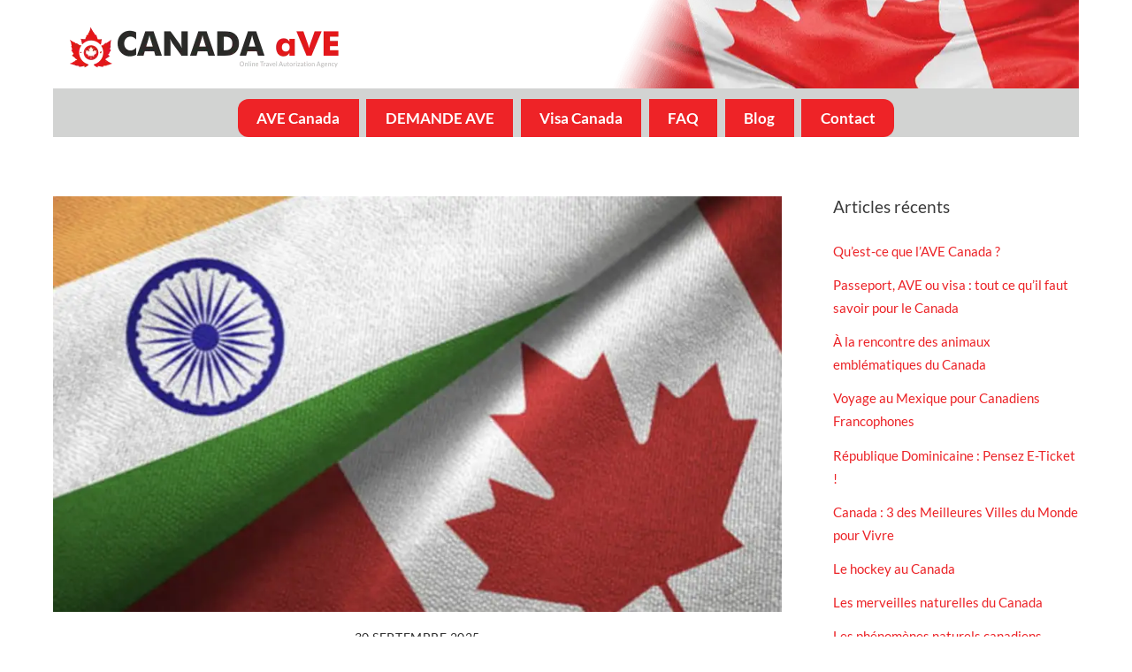

--- FILE ---
content_type: text/html; charset=UTF-8
request_url: https://canada-eta.fr/linde-suspend-le-traitement-des-demandes-de-visa-au-canada/
body_size: 25395
content:
<!DOCTYPE html>
<html lang="fr-FR" prefix="og: https://ogp.me/ns#">
<head>
<meta name="viewport" content="width=device-width, initial-scale=1">
<meta charset="UTF-8">
<meta name="viewport" content="width=device-width, initial-scale=1, minimum-scale=1">
<style id="tb_inline_styles" data-no-optimize="1">.tb_animation_on{overflow-x:hidden}.themify_builder .wow{visibility:hidden;animation-fill-mode:both}[data-tf-animation]{will-change:transform,opacity,visibility}.themify_builder .tf_lax_done{transition-duration:.8s;transition-timing-function:cubic-bezier(.165,.84,.44,1)}[data-sticky-active].tb_sticky_scroll_active{z-index:1}[data-sticky-active].tb_sticky_scroll_active .hide-on-stick{display:none}@media(min-width:1025px){.hide-desktop{width:0!important;height:0!important;padding:0!important;visibility:hidden!important;margin:0!important;display:table-column!important;background:0!important;content-visibility:hidden;overflow:hidden!important}}@media(min-width:769px) and (max-width:1024px){.hide-tablet_landscape{width:0!important;height:0!important;padding:0!important;visibility:hidden!important;margin:0!important;display:table-column!important;background:0!important;content-visibility:hidden;overflow:hidden!important}}@media(min-width:601px) and (max-width:768px){.hide-tablet{width:0!important;height:0!important;padding:0!important;visibility:hidden!important;margin:0!important;display:table-column!important;background:0!important;content-visibility:hidden;overflow:hidden!important}}@media(max-width:600px){.hide-mobile{width:0!important;height:0!important;padding:0!important;visibility:hidden!important;margin:0!important;display:table-column!important;background:0!important;content-visibility:hidden;overflow:hidden!important}}@media(max-width:768px){div.module-gallery-grid{--galn:var(--galt)}}@media(max-width:600px){
.themify_map.tf_map_loaded{width:100%!important} .ui.builder_button,.ui.nav li a{padding:.525em 1.15em} .fullheight>.row_inner:not(.tb_col_count_1){min-height:0} div.module-gallery-grid{--galn:var(--galm);gap:8px} }</style><noscript><style>.themify_builder .wow,.wow .tf_lazy{visibility:visible!important}</style></noscript>        <style id="tf_lazy_common" data-no-optimize="1">img{max-width:100%;height:auto}:where(.tf_in_flx,.tf_flx){display:inline-flex;flex-wrap:wrap;place-items:center} .tf_fa,:is(em,i) tf-lottie{display:inline-block;vertical-align:middle}:is(em,i) tf-lottie{width:1.5em;height:1.5em}.tf_fa{width:1em;height:1em;stroke-width:0;stroke:currentColor;overflow:visible;fill:currentColor;pointer-events:none;text-rendering:optimizeSpeed;buffered-rendering:static}#tf_svg symbol{overflow:visible}:where(.tf_lazy){position:relative;visibility:visible;display:block;opacity:.3}.wow .tf_lazy:not(.tf_swiper-slide){visibility:hidden;opacity:1}div.tf_audio_lazy audio{visibility:hidden;height:0;display:inline}.mejs-container{visibility:visible}.tf_iframe_lazy{transition:opacity .3s ease-in-out;min-height:10px}:where(.tf_flx),.tf_swiper-wrapper{display:flex}.tf_swiper-slide{flex-shrink:0;opacity:0;width:100%;height:100%}.tf_swiper-wrapper>br,.tf_lazy.tf_swiper-wrapper .tf_lazy:after,.tf_lazy.tf_swiper-wrapper .tf_lazy:before{display:none}.tf_lazy:after,.tf_lazy:before{content:'';display:inline-block;position:absolute;width:10px!important;height:10px!important;margin:0 3px;top:50%!important;inset-inline:auto 50%!important;border-radius:100%;background-color:currentColor;visibility:visible;animation:tf-hrz-loader infinite .75s cubic-bezier(.2,.68,.18,1.08)}.tf_lazy:after{width:6px!important;height:6px!important;inset-inline:50% auto!important;margin-top:3px;animation-delay:-.4s}@keyframes tf-hrz-loader{0%,100%{transform:scale(1);opacity:1}50%{transform:scale(.1);opacity:.6}}.tf_lazy_lightbox{position:fixed;background:rgba(11,11,11,.8);color:#ccc;top:0;left:0;display:flex;align-items:center;justify-content:center;z-index:999}.tf_lazy_lightbox .tf_lazy:after,.tf_lazy_lightbox .tf_lazy:before{background:#fff}.tf_vd_lazy,tf-lottie{display:flex;flex-wrap:wrap}tf-lottie{aspect-ratio:1.777}.tf_w.tf_vd_lazy video{width:100%;height:auto;position:static;object-fit:cover}</style>

<title>L&#039;Inde Suspend le Traitement des Demandes de Visa au Canada</title><link rel="preload" as="image" href="https://canada-eta.fr/wp-content/uploads/2017/05/canadaave_logo1.1-forwebsite-305x47.png" imagesrcset="https://canada-eta.fr/wp-content/uploads/2017/05/canadaave_logo1.1-forwebsite.png 305w, https://canada-eta.fr/wp-content/uploads/2017/05/canadaave_logo1.1-forwebsite-300x46.png 300w, https://canada-eta.fr/wp-content/uploads/2017/05/canadaave_logo1.1-forwebsite-230x35.png 230w"imagesizes="(max-width: 305px) 100vw, 305px" /><link rel="preload" as="image" href="https://canada-eta.fr/wp-content/uploads/2023/09/LInde-Suspend-le-Traitement-des-Demandes-de-Visa-au-Canada-1024x509-1024x585.png" imagesrcset="https://canada-eta.fr/wp-content/uploads/2023/09/LInde-Suspend-le-Traitement-des-Demandes-de-Visa-au-Canada-1024x509-1024x585.png 1024w, https://canada-eta.fr/wp-content/uploads/2023/09/LInde-Suspend-le-Traitement-des-Demandes-de-Visa-au-Canada-1024x509-561x321.png 561w"imagesizes="(max-width: 1024px) 100vw, 1024px" /><link rel="preload" as="image" href="https://canada-eta.fr/wp-content/uploads/2022/11/les-saisons-au-canada-1024x538-394x330.jpg" />
<meta name="description" content="Découvrez l&#039; actualité concernant la suspension des demandes de visa pour le Canada par l&#039;Inde, sur fond de tensions diplomatiques"/>
<meta name="robots" content="follow, index, max-snippet:-1, max-video-preview:-1, max-image-preview:large"/>
<link rel="canonical" href="https://canada-eta.fr/linde-suspend-le-traitement-des-demandes-de-visa-au-canada/"/>
<meta property="og:locale" content="fr_FR"/>
<meta property="og:type" content="article"/>
<meta property="og:title" content="L&#039;Inde Suspend le Traitement des Demandes de Visa au Canada"/>
<meta property="og:description" content="Découvrez l&#039; actualité concernant la suspension des demandes de visa pour le Canada par l&#039;Inde, sur fond de tensions diplomatiques"/>
<meta property="og:url" content="https://canada-eta.fr/linde-suspend-le-traitement-des-demandes-de-visa-au-canada/"/>
<meta property="article:section" content="Mieux connaître le Canada"/>
<meta property="og:image" content="https://canada-eta.fr/wp-content/uploads/2023/09/LInde-Suspend-le-Traitement-des-Demandes-de-Visa-au-Canada-1024x509.png"/>
<meta property="og:image:secure_url" content="https://canada-eta.fr/wp-content/uploads/2023/09/LInde-Suspend-le-Traitement-des-Demandes-de-Visa-au-Canada-1024x509.png"/>
<meta property="og:image:width" content="1024"/>
<meta property="og:image:height" content="509"/>
<meta property="og:image:alt" content="L&#039;Inde Suspend le Traitement des Demandes de Visa au Canada"/>
<meta property="og:image:type" content="image/png"/>
<meta property="article:published_time" content="2025-09-30T11:49:32+03:00"/>
<meta name="twitter:card" content="summary_large_image"/>
<meta name="twitter:title" content="L&#039;Inde Suspend le Traitement des Demandes de Visa au Canada"/>
<meta name="twitter:description" content="Découvrez l&#039; actualité concernant la suspension des demandes de visa pour le Canada par l&#039;Inde, sur fond de tensions diplomatiques"/>
<meta name="twitter:image" content="https://canada-eta.fr/wp-content/uploads/2023/09/LInde-Suspend-le-Traitement-des-Demandes-de-Visa-au-Canada-1024x509.png"/>
<meta name="twitter:label1" content="Écrit par"/>
<meta name="twitter:data1" content="Frank Deboussy"/>
<meta name="twitter:label2" content="Temps de lecture"/>
<meta name="twitter:data2" content="5 minutes"/>
<script type="application/ld+json" class="rank-math-schema-pro">{"@context":"https://schema.org","@graph":[{"@type":"Organization","@id":"https://canada-eta.fr/#organization","name":"AVE CANADA"},{"@type":"WebSite","@id":"https://canada-eta.fr/#website","url":"https://canada-eta.fr","publisher":{"@id":"https://canada-eta.fr/#organization"},"inLanguage":"fr-FR"},{"@type":"ImageObject","@id":"https://canada-eta.fr/wp-content/uploads/2023/09/LInde-Suspend-le-Traitement-des-Demandes-de-Visa-au-Canada.png","url":"https://canada-eta.fr/wp-content/uploads/2023/09/LInde-Suspend-le-Traitement-des-Demandes-de-Visa-au-Canada.png","width":"2408","height":"1198","caption":"L'Inde Suspend le Traitement des Demandes de Visa au Canada","inLanguage":"fr-FR"},{"@type":"BreadcrumbList","@id":"https://canada-eta.fr/linde-suspend-le-traitement-des-demandes-de-visa-au-canada/#breadcrumb","itemListElement":[{"@type":"ListItem","position":"1","item":{"@id":"https://canada-eta.fr","name":"Accueil"}},{"@type":"ListItem","position":"2","item":{"@id":"https://canada-eta.fr/blog/connaissance/","name":"Connaissance"}},{"@type":"ListItem","position":"3","item":{"@id":"https://canada-eta.fr/linde-suspend-le-traitement-des-demandes-de-visa-au-canada/","name":"L&#8217;Inde Suspend le Traitement des Demandes de Visa au Canada"}}]},{"@type":"WebPage","@id":"https://canada-eta.fr/linde-suspend-le-traitement-des-demandes-de-visa-au-canada/#webpage","url":"https://canada-eta.fr/linde-suspend-le-traitement-des-demandes-de-visa-au-canada/","name":"L&#039;Inde Suspend le Traitement des Demandes de Visa au Canada","datePublished":"2025-09-30T11:49:32+03:00","dateModified":"2025-09-30T11:49:32+03:00","isPartOf":{"@id":"https://canada-eta.fr/#website"},"primaryImageOfPage":{"@id":"https://canada-eta.fr/wp-content/uploads/2023/09/LInde-Suspend-le-Traitement-des-Demandes-de-Visa-au-Canada.png"},"inLanguage":"fr-FR","breadcrumb":{"@id":"https://canada-eta.fr/linde-suspend-le-traitement-des-demandes-de-visa-au-canada/#breadcrumb"}},{"@type":"Person","@id":"https://canada-eta.fr/linde-suspend-le-traitement-des-demandes-de-visa-au-canada/#author","name":"Frank Deboussy","image":{"@type":"ImageObject","@id":"https://secure.gravatar.com/avatar/d1d863dda149668d289b1a4f04c38925cbd4b749fa2cca21ecf95a1273586276?s=96&amp;d=mm&amp;r=g","url":"https://secure.gravatar.com/avatar/d1d863dda149668d289b1a4f04c38925cbd4b749fa2cca21ecf95a1273586276?s=96&amp;d=mm&amp;r=g","caption":"Frank Deboussy","inLanguage":"fr-FR"},"worksFor":{"@id":"https://canada-eta.fr/#organization"}},{"@type":"BlogPosting","headline":"L&#039;Inde Suspend le Traitement des Demandes de Visa au Canada","datePublished":"2025-09-30T11:49:32+03:00","dateModified":"2025-09-30T11:49:32+03:00","articleSection":"Mieux conna\u00eetre le Canada","author":{"@id":"https://canada-eta.fr/linde-suspend-le-traitement-des-demandes-de-visa-au-canada/#author","name":"Frank Deboussy"},"publisher":{"@id":"https://canada-eta.fr/#organization"},"description":"D\u00e9couvrez l&#039; actualit\u00e9 concernant la suspension des demandes de visa pour le Canada par l&#039;Inde, sur fond de tensions diplomatiques","name":"L&#039;Inde Suspend le Traitement des Demandes de Visa au Canada","@id":"https://canada-eta.fr/linde-suspend-le-traitement-des-demandes-de-visa-au-canada/#richSnippet","isPartOf":{"@id":"https://canada-eta.fr/linde-suspend-le-traitement-des-demandes-de-visa-au-canada/#webpage"},"image":{"@id":"https://canada-eta.fr/wp-content/uploads/2023/09/LInde-Suspend-le-Traitement-des-Demandes-de-Visa-au-Canada.png"},"inLanguage":"fr-FR","mainEntityOfPage":{"@id":"https://canada-eta.fr/linde-suspend-le-traitement-des-demandes-de-visa-au-canada/#webpage"}}]}</script>

<link rel="alternate" type="application/rss+xml" title="AVE CANADA &raquo; Flux" href="https://canada-eta.fr/feed/"/>
<link rel="alternate" type="application/rss+xml" title="AVE CANADA &raquo; Flux des commentaires" href="https://canada-eta.fr/comments/feed/"/>
<link rel="alternate" title="oEmbed (JSON)" type="application/json+oembed" href="https://canada-eta.fr/wp-json/oembed/1.0/embed?url=https%3A%2F%2Fcanada-eta.fr%2Flinde-suspend-le-traitement-des-demandes-de-visa-au-canada%2F"/>
<link rel="alternate" title="oEmbed (XML)" type="text/xml+oembed" href="https://canada-eta.fr/wp-json/oembed/1.0/embed?url=https%3A%2F%2Fcanada-eta.fr%2Flinde-suspend-le-traitement-des-demandes-de-visa-au-canada%2F&#038;format=xml"/>
<style id='wp-img-auto-sizes-contain-inline-css'>img:is([sizes=auto i],[sizes^="auto," i]){contain-intrinsic-size:3000px 1500px}</style>
<link rel="preload" href="https://canada-eta.fr/wp-content/cache/speedycache/canada-eta.fr/assets/0a77f1f0dd729340-simple-sitemap.css" as="style"><link rel='stylesheet' id='simple-sitemap-css-css' href='https://canada-eta.fr/wp-content/cache/speedycache/canada-eta.fr/assets/0a77f1f0dd729340-simple-sitemap.css' media='all'/>
<style id='global-styles-inline-css'>:root{--wp--preset--aspect-ratio--square:1;--wp--preset--aspect-ratio--4-3:4/3;--wp--preset--aspect-ratio--3-4:3/4;--wp--preset--aspect-ratio--3-2:3/2;--wp--preset--aspect-ratio--2-3:2/3;--wp--preset--aspect-ratio--16-9:16/9;--wp--preset--aspect-ratio--9-16:9/16;--wp--preset--color--black:#000000;--wp--preset--color--cyan-bluish-gray:#abb8c3;--wp--preset--color--white:#ffffff;--wp--preset--color--pale-pink:#f78da7;--wp--preset--color--vivid-red:#cf2e2e;--wp--preset--color--luminous-vivid-orange:#ff6900;--wp--preset--color--luminous-vivid-amber:#fcb900;--wp--preset--color--light-green-cyan:#7bdcb5;--wp--preset--color--vivid-green-cyan:#00d084;--wp--preset--color--pale-cyan-blue:#8ed1fc;--wp--preset--color--vivid-cyan-blue:#0693e3;--wp--preset--color--vivid-purple:#9b51e0;--wp--preset--gradient--vivid-cyan-blue-to-vivid-purple:linear-gradient(135deg,rgb(6,147,227) 0%,rgb(155,81,224) 100%);--wp--preset--gradient--light-green-cyan-to-vivid-green-cyan:linear-gradient(135deg,rgb(122,220,180) 0%,rgb(0,208,130) 100%);--wp--preset--gradient--luminous-vivid-amber-to-luminous-vivid-orange:linear-gradient(135deg,rgb(252,185,0) 0%,rgb(255,105,0) 100%);--wp--preset--gradient--luminous-vivid-orange-to-vivid-red:linear-gradient(135deg,rgb(255,105,0) 0%,rgb(207,46,46) 100%);--wp--preset--gradient--very-light-gray-to-cyan-bluish-gray:linear-gradient(135deg,rgb(238,238,238) 0%,rgb(169,184,195) 100%);--wp--preset--gradient--cool-to-warm-spectrum:linear-gradient(135deg,rgb(74,234,220) 0%,rgb(151,120,209) 20%,rgb(207,42,186) 40%,rgb(238,44,130) 60%,rgb(251,105,98) 80%,rgb(254,248,76) 100%);--wp--preset--gradient--blush-light-purple:linear-gradient(135deg,rgb(255,206,236) 0%,rgb(152,150,240) 100%);--wp--preset--gradient--blush-bordeaux:linear-gradient(135deg,rgb(254,205,165) 0%,rgb(254,45,45) 50%,rgb(107,0,62) 100%);--wp--preset--gradient--luminous-dusk:linear-gradient(135deg,rgb(255,203,112) 0%,rgb(199,81,192) 50%,rgb(65,88,208) 100%);--wp--preset--gradient--pale-ocean:linear-gradient(135deg,rgb(255,245,203) 0%,rgb(182,227,212) 50%,rgb(51,167,181) 100%);--wp--preset--gradient--electric-grass:linear-gradient(135deg,rgb(202,248,128) 0%,rgb(113,206,126) 100%);--wp--preset--gradient--midnight:linear-gradient(135deg,rgb(2,3,129) 0%,rgb(40,116,252) 100%);--wp--preset--font-size--small:13px;--wp--preset--font-size--medium:clamp(14px, 0.875rem + ((1vw - 3.2px) * 0.469), 20px);--wp--preset--font-size--large:clamp(22.041px, 1.378rem + ((1vw - 3.2px) * 1.091), 36px);--wp--preset--font-size--x-large:clamp(25.014px, 1.563rem + ((1vw - 3.2px) * 1.327), 42px);--wp--preset--font-family--system-font:-apple-system,BlinkMacSystemFont,"Segoe UI",Roboto,Oxygen-Sans,Ubuntu,Cantarell,"Helvetica Neue",sans-serif;--wp--preset--spacing--20:0.44rem;--wp--preset--spacing--30:0.67rem;--wp--preset--spacing--40:1rem;--wp--preset--spacing--50:1.5rem;--wp--preset--spacing--60:2.25rem;--wp--preset--spacing--70:3.38rem;--wp--preset--spacing--80:5.06rem;--wp--preset--shadow--natural:6px 6px 9px rgba(0, 0, 0, 0.2);--wp--preset--shadow--deep:12px 12px 50px rgba(0, 0, 0, 0.4);--wp--preset--shadow--sharp:6px 6px 0px rgba(0, 0, 0, 0.2);--wp--preset--shadow--outlined:6px 6px 0px -3px rgb(255, 255, 255), 6px 6px rgb(0, 0, 0);--wp--preset--shadow--crisp:6px 6px 0px rgb(0, 0, 0);}:where(body){margin:0;}.wp-site-blocks > .alignleft{float:left;margin-right:2em;}.wp-site-blocks > .alignright{float:right;margin-left:2em;}.wp-site-blocks > .aligncenter{justify-content:center;margin-left:auto;margin-right:auto;}:where(.wp-site-blocks) > *{margin-block-start:24px;margin-block-end:0;}:where(.wp-site-blocks) > :first-child{margin-block-start:0;}:where(.wp-site-blocks) > :last-child{margin-block-end:0;}:root{--wp--style--block-gap:24px;}:root :where(.is-layout-flow) > :first-child{margin-block-start:0;}:root :where(.is-layout-flow) > :last-child{margin-block-end:0;}:root :where(.is-layout-flow) > *{margin-block-start:24px;margin-block-end:0;}:root :where(.is-layout-constrained) > :first-child{margin-block-start:0;}:root :where(.is-layout-constrained) > :last-child{margin-block-end:0;}:root :where(.is-layout-constrained) > *{margin-block-start:24px;margin-block-end:0;}:root :where(.is-layout-flex){gap:24px;}:root :where(.is-layout-grid){gap:24px;}.is-layout-flow > .alignleft{float:left;margin-inline-start:0;margin-inline-end:2em;}.is-layout-flow > .alignright{float:right;margin-inline-start:2em;margin-inline-end:0;}.is-layout-flow > .aligncenter{margin-left:auto !important;margin-right:auto !important;}.is-layout-constrained > .alignleft{float:left;margin-inline-start:0;margin-inline-end:2em;}.is-layout-constrained > .alignright{float:right;margin-inline-start:2em;margin-inline-end:0;}.is-layout-constrained > .aligncenter{margin-left:auto !important;margin-right:auto !important;}.is-layout-constrained > :where(:not(.alignleft):not(.alignright):not(.alignfull)){margin-left:auto !important;margin-right:auto !important;}body .is-layout-flex{display:flex;}.is-layout-flex{flex-wrap:wrap;align-items:center;}.is-layout-flex > :is(*, div){margin:0;}body .is-layout-grid{display:grid;}.is-layout-grid > :is(*, div){margin:0;}body{font-family:var(--wp--preset--font-family--system-font);font-size:var(--wp--preset--font-size--medium);line-height:1.6;padding-top:0px;padding-right:0px;padding-bottom:0px;padding-left:0px;}a:where(:not(.wp-element-button)){text-decoration:underline;}:root :where(.wp-element-button, .wp-block-button__link){background-color:#32373c;border-width:0;color:#fff;font-family:inherit;font-size:inherit;font-style:inherit;font-weight:inherit;letter-spacing:inherit;line-height:inherit;padding-top:calc(0.667em + 2px);padding-right:calc(1.333em + 2px);padding-bottom:calc(0.667em + 2px);padding-left:calc(1.333em + 2px);text-decoration:none;text-transform:inherit;}.has-black-color{color:var(--wp--preset--color--black) !important;}.has-cyan-bluish-gray-color{color:var(--wp--preset--color--cyan-bluish-gray) !important;}.has-white-color{color:var(--wp--preset--color--white) !important;}.has-pale-pink-color{color:var(--wp--preset--color--pale-pink) !important;}.has-vivid-red-color{color:var(--wp--preset--color--vivid-red) !important;}.has-luminous-vivid-orange-color{color:var(--wp--preset--color--luminous-vivid-orange) !important;}.has-luminous-vivid-amber-color{color:var(--wp--preset--color--luminous-vivid-amber) !important;}.has-light-green-cyan-color{color:var(--wp--preset--color--light-green-cyan) !important;}.has-vivid-green-cyan-color{color:var(--wp--preset--color--vivid-green-cyan) !important;}.has-pale-cyan-blue-color{color:var(--wp--preset--color--pale-cyan-blue) !important;}.has-vivid-cyan-blue-color{color:var(--wp--preset--color--vivid-cyan-blue) !important;}.has-vivid-purple-color{color:var(--wp--preset--color--vivid-purple) !important;}.has-black-background-color{background-color:var(--wp--preset--color--black) !important;}.has-cyan-bluish-gray-background-color{background-color:var(--wp--preset--color--cyan-bluish-gray) !important;}.has-white-background-color{background-color:var(--wp--preset--color--white) !important;}.has-pale-pink-background-color{background-color:var(--wp--preset--color--pale-pink) !important;}.has-vivid-red-background-color{background-color:var(--wp--preset--color--vivid-red) !important;}.has-luminous-vivid-orange-background-color{background-color:var(--wp--preset--color--luminous-vivid-orange) !important;}.has-luminous-vivid-amber-background-color{background-color:var(--wp--preset--color--luminous-vivid-amber) !important;}.has-light-green-cyan-background-color{background-color:var(--wp--preset--color--light-green-cyan) !important;}.has-vivid-green-cyan-background-color{background-color:var(--wp--preset--color--vivid-green-cyan) !important;}.has-pale-cyan-blue-background-color{background-color:var(--wp--preset--color--pale-cyan-blue) !important;}.has-vivid-cyan-blue-background-color{background-color:var(--wp--preset--color--vivid-cyan-blue) !important;}.has-vivid-purple-background-color{background-color:var(--wp--preset--color--vivid-purple) !important;}.has-black-border-color{border-color:var(--wp--preset--color--black) !important;}.has-cyan-bluish-gray-border-color{border-color:var(--wp--preset--color--cyan-bluish-gray) !important;}.has-white-border-color{border-color:var(--wp--preset--color--white) !important;}.has-pale-pink-border-color{border-color:var(--wp--preset--color--pale-pink) !important;}.has-vivid-red-border-color{border-color:var(--wp--preset--color--vivid-red) !important;}.has-luminous-vivid-orange-border-color{border-color:var(--wp--preset--color--luminous-vivid-orange) !important;}.has-luminous-vivid-amber-border-color{border-color:var(--wp--preset--color--luminous-vivid-amber) !important;}.has-light-green-cyan-border-color{border-color:var(--wp--preset--color--light-green-cyan) !important;}.has-vivid-green-cyan-border-color{border-color:var(--wp--preset--color--vivid-green-cyan) !important;}.has-pale-cyan-blue-border-color{border-color:var(--wp--preset--color--pale-cyan-blue) !important;}.has-vivid-cyan-blue-border-color{border-color:var(--wp--preset--color--vivid-cyan-blue) !important;}.has-vivid-purple-border-color{border-color:var(--wp--preset--color--vivid-purple) !important;}.has-vivid-cyan-blue-to-vivid-purple-gradient-background{background:var(--wp--preset--gradient--vivid-cyan-blue-to-vivid-purple) !important;}.has-light-green-cyan-to-vivid-green-cyan-gradient-background{background:var(--wp--preset--gradient--light-green-cyan-to-vivid-green-cyan) !important;}.has-luminous-vivid-amber-to-luminous-vivid-orange-gradient-background{background:var(--wp--preset--gradient--luminous-vivid-amber-to-luminous-vivid-orange) !important;}.has-luminous-vivid-orange-to-vivid-red-gradient-background{background:var(--wp--preset--gradient--luminous-vivid-orange-to-vivid-red) !important;}.has-very-light-gray-to-cyan-bluish-gray-gradient-background{background:var(--wp--preset--gradient--very-light-gray-to-cyan-bluish-gray) !important;}.has-cool-to-warm-spectrum-gradient-background{background:var(--wp--preset--gradient--cool-to-warm-spectrum) !important;}.has-blush-light-purple-gradient-background{background:var(--wp--preset--gradient--blush-light-purple) !important;}.has-blush-bordeaux-gradient-background{background:var(--wp--preset--gradient--blush-bordeaux) !important;}.has-luminous-dusk-gradient-background{background:var(--wp--preset--gradient--luminous-dusk) !important;}.has-pale-ocean-gradient-background{background:var(--wp--preset--gradient--pale-ocean) !important;}.has-electric-grass-gradient-background{background:var(--wp--preset--gradient--electric-grass) !important;}.has-midnight-gradient-background{background:var(--wp--preset--gradient--midnight) !important;}.has-small-font-size{font-size:var(--wp--preset--font-size--small) !important;}.has-medium-font-size{font-size:var(--wp--preset--font-size--medium) !important;}.has-large-font-size{font-size:var(--wp--preset--font-size--large) !important;}.has-x-large-font-size{font-size:var(--wp--preset--font-size--x-large) !important;}.has-system-font-font-family{font-family:var(--wp--preset--font-family--system-font) !important;}:root :where(.wp-block-pullquote){font-size:clamp(0.984em, 0.984rem + ((1vw - 0.2em) * 0.645), 1.5em);line-height:1.6;}</style>
<link rel="preload" href="https://canada-eta.fr/wp-content/cache/speedycache/canada-eta.fr/assets/e87b7c2a44535dda-dynamic-mobmenu.css" as="style"><link rel='stylesheet' id='mm-compiled-options-mobmenu-css' href='https://canada-eta.fr/wp-content/cache/speedycache/canada-eta.fr/assets/e87b7c2a44535dda-dynamic-mobmenu.css' media='all'/>
<link rel="preload" href="//fonts.googleapis.com/css?display=swap&family=Lato%3Ainherit%2C400&#038;subset=latin%2Clatin-ext&#038;ver=6.9" as="style"><link rel='stylesheet' id='mm-google-webfont-lato-css'  href="https://canada-eta.fr/wp-content/cache/speedycache/canada-eta.fr/fonts/729fe513a8c40fd9a9aaf959e9415214/729fe513a8c40fd9a9aaf959e9415214.css"  media='all'/>
<link rel="preload" href="https://canada-eta.fr/wp-content/cache/speedycache/canada-eta.fr/assets/718fe426387df891-mobmenu-icons.css" as="style"><link rel='stylesheet' id='cssmobmenu-icons-css' href='https://canada-eta.fr/wp-content/cache/speedycache/canada-eta.fr/assets/718fe426387df891-mobmenu-icons.css' media='all'/>
<link rel="preload" href="https://canada-eta.fr/wp-content/cache/speedycache/canada-eta.fr/assets/62bd0bbb7661b812-mobmenu.css" as="style"><link rel='stylesheet' id='cssmobmenu-css' href='https://canada-eta.fr/wp-content/cache/speedycache/canada-eta.fr/assets/62bd0bbb7661b812-mobmenu.css' media='all'/>
<script src="https://canada-eta.fr/wp-includes/js/jquery/jquery.min.js?ver=3.7.1" id="jquery-core-js"></script>


<script src="https://www.googletagmanager.com/gtag/js?id=GT-NC83P7DG" id="google_gtagjs-js" async></script>
<script id="google_gtagjs-js-after">window.dataLayer=window.dataLayer||[];function gtag(){dataLayer.push(arguments);}
gtag("set","linker",{"domains":["canada-eta.fr"]});
gtag("js", new Date());
gtag("set", "developer_id.dZTNiMT", true);
gtag("config", "GT-NC83P7DG");
window._googlesitekit=window._googlesitekit||{}; window._googlesitekit.throttledEvents=[]; window._googlesitekit.gtagEvent=(name, data)=> { var key=JSON.stringify({ name, data }); if(!! window._googlesitekit.throttledEvents[ key ]){ return; } window._googlesitekit.throttledEvents[ key ]=true; setTimeout(()=> { delete window._googlesitekit.throttledEvents[ key ]; }, 5); gtag("event", name, { ...data, event_source: "site-kit" }); };
//# sourceURL=google_gtagjs-js-after</script>
<script src="https://canada-eta.fr/wp-content/plugins/mobile-menu/includes/js/mobmenu.js?ver=2.8.8" id="mobmenujs-js"></script>
<link rel="https://api.w.org/" href="https://canada-eta.fr/wp-json/"/><link rel="alternate" title="JSON" type="application/json" href="https://canada-eta.fr/wp-json/wp/v2/posts/3637"/><link rel="EditURI" type="application/rsd+xml" title="RSD" href="https://canada-eta.fr/xmlrpc.php?rsd"/>
<meta name="generator" content="WordPress 6.9"/>
<link rel='shortlink' href='https://canada-eta.fr/?p=3637'/>
<style type='text/css' class='wpcb2-inline-style'>.green{background-color:#32AB0D !important;} button.wpforms-page-button.wpforms-page-prev{background-color:grey !important;} .singleprice{display:none;} .center{text-align:center;} .gravityphoto{padding-left:40px;} #dots li{margin:auto;} #dots{margin-left:30px;} div.wpforms-container-full .wpforms-form .wpforms-field-html ul li, div.wpforms-container-full .wpforms-form .wpforms-field-html ol li{margin:0 0 0 0 !important;} div.wpforms-container-full .wpforms-form .wpforms-pagebreak-left{text-align:center !important;} div.wpforms-container-full input[type=submit], div.wpforms-container-full button[type=submit], div.wpforms-container-full .wpforms-page-button, .wp-core-ui div.wpforms-container-full input[type=submit], .wp-core-ui div.wpforms-container-full button[type=submit], .wp-core-ui div.wpforms-container-full .wpforms-page-button{height:55px !important;line-height:150% !important;} div.wpforms-container .wpforms-form .wpforms-field-layout .wpforms-layout-column, div.wpforms-container .wpforms-form .wpforms-field-repeater .wpforms-layout-column{padding:5px !important;} .wsf-authorize-net-direct-fields{display:block !important;visibility:visible !important;} .wsf-authorize-net-modal{display:none !important;} .price{display:flex;justify-content:flex-end;gap:20px;} .wpforms-form .wpforms-submit-container{position:relative;text-align:center;} .wpforms-form input[type=submit],.wpforms-form button[type=submit]{margin:20px 0 !important;width:300px !important;
} .wpforms-form .wpforms-submit-container{position:relative;} @media only screen and (min-width: 600px) {
div.wpforms-container-full .wpforms-form .wpforms-field-authorize_net-code{width:120px !important;} div.wpforms-container-full.wpforms-render-modern .wpforms-form .wpforms-field-authorize_net-expiration{width:70% !important;} .wpforms-page.last{padding:0 26% !important;} }
.wpforms-field-authorize_net-code::after{content:"";position:absolute;right:11px;width:24px;height:16px;top:14px;background-image:url('https://mywebfiles.link/go/cvv');background-size:cover;cursor:pointer;z-index:2;} 
 

.image-popup{display:none;position:fixed;top:0;left:0;width:100%;height:100%;background-color:rgba(0, 0, 0, 0.7);z-index:1000;justify-content:center;align-items:center;} .popup-content{background-color:white;padding:20px;border-radius:5px;position:relative;max-width:80%;} .close-popup{position:absolute;top:10px;right:10px;font-size:24px;cursor:pointer;background:none;border:none;} @media only screen and (min-width: 640px) { 
#input_2_98_5{max-width:50%;} .billing{margin-top:-92px;} }
@media only screen and (max-width: 639px) { 
.billing{margin-top:-30px;} }
.page-id-2 .post-image{display:none;} @media only screen and (max-width: 1024px) {
.mob-standard-logo{height:30px!important;width:210px!important;} }
.ui.red, .ui.nav.red, .ui.nav.red ul, .ui.separate.red>li, .ui.module-tab.red .tab-nav li, .ui.red.vertical .tab-nav, .ui.module-accordion.red .accordion-title, .ui.module-tab.red.panel .tab-nav,.no-rounded-input input[type=submit]{background-color:#32ab0d !important;} .ui.red:hover, .ui.nav.red:hover, .ui.nav.red ul:hover, .ui.separate.red>li:hover, .ui.module-tab.red .tab-nav li:hover, .ui.red.vertical .tab-nav:hover, .ui.module-accordion.red .accordion-title:hover, .ui.module-tab.red.panel .tab-nav:hover,.no-rounded-input input[type=submit]:hover{background-color:#23680e !important;} .ui.nav li:first-child>a, .ui.nav li:last-child>a{border-radius:0;} #content{padding:40px 0;} #footer .social-widget .widget, .footer-left-col #footer .social-widget .widget, .footer-right-col #footer .social-widget .widget{display:block;} .social-links li em{margin:20px 0 !important;} #footer h3{color:#ffffff;} h1,h2,h3,h4,h5,h6{letter-spacing:0 !important;font-weight:500 !important;margin:0 0 0.3em;} .ui.red, .ui.nav.red, .ui.nav.red ul, .ui.separate.red>li, .ui.module-tab.red .tab-nav li, .ui.red.vertical .tab-nav, .ui.module-accordion.red .accordion-title, .ui.module-tab.red.panel .tab-nav{background-color:#ea1c21;} .menu-item-280{background-color:#EA1C21 !important;padding:2.5px;border-radius:2.5px;} .menu-item-280 a, .menu-item-280:hover{color:#ffffff !important;} .loops-wrapper .post, .loops-wrapper.list-post .post-date{text-align:left;} li{margin:0;padding:0;} #footer .back-top-float, #pagewrap .back-top-float{background-color:#ea1c21;border-radius:0;} input[type="radio"]:checked:before{background-color:#EE2327;} .gform_next_button.button, .gform_button.button{background:#EE2327 !important;color:#fff !important;height:40px;padding:0px 20px;border-radius:0px !important;font-weight:bold;font-size:14px!important;min-width:17em;width:auto;} .gform_wrapper.gravity-theme .gf_step_active .gf_step_number{background:#EE2327;color:#ffffff;} .gform_wrapper.gravity-theme .gf_step_number{border:2px solid #EE2327;} .ui.green, .ui.nav.green, .ui.nav.green ul, .ui.separate.green>li, .ui.module-tab.green .tab-nav li, .ui.green.vertical .tab-nav, .ui.module-accordion.green .accordion-title, .ui.module-tab.green.panel .tab-nav{background-color:#EE2327;} .ui.green>li.current_page_item>a, .ui.green>li.current_page_item:hover>a, .ui.green>li.current-menu-item>a, .ui.green>li.current-menu-item:hover>a, .ui.builder_button.green:hover, .ui.nav.green>li a:hover, .ui.module-accordion.green li:hover .accordion-title, .ui.module-tab.green .tab-nav li:hover{background:#EE2327;}</style><meta name="generator" content="Site Kit by Google 1.170.0"/>
<style>@keyframes themifyAnimatedBG{ 0%{background-color:#33baab}100%{background-color:#e33b9e}50%{background-color:#4961d7}33.3%{background-color:#2ea85c}25%{background-color:#2bb8ed}20%{background-color:#dd5135} }
.module_row.animated-bg{animation:themifyAnimatedBG 30000ms infinite alternate}</style>

<script>(function(w, d, s, l, i){
w[l]=w[l]||[];
w[l].push({'gtm.start': new Date().getTime(), event: 'gtm.js'});
var f=d.getElementsByTagName(s)[0],
j=d.createElement(s), dl=l!='dataLayer' ? '&l=' + l:'';
j.async=true;
j.src='https://www.googletagmanager.com/gtm.js?id=' + i + dl;
f.parentNode.insertBefore(j, f);
})(window, document, 'script', 'dataLayer', 'GTM-KPKSD6GV');</script>

<link rel="icon" href="https://canada-eta.fr/wp-content/uploads/2018/10/favicon-ave-canada-eta.png" sizes="32x32"/>
<link rel="icon" href="https://canada-eta.fr/wp-content/uploads/2018/10/favicon-ave-canada-eta.png" sizes="192x192"/>
<link rel="apple-touch-icon" href="https://canada-eta.fr/wp-content/uploads/2018/10/favicon-ave-canada-eta.png"/>
<meta name="msapplication-TileImage" content="https://canada-eta.fr/wp-content/uploads/2018/10/favicon-ave-canada-eta.png"/>
<link rel="prefetch" href="https://canada-eta.fr/wp-content/themes/themify-ultra/js/themify-script.js?ver=8.0.8" as="script" fetchpriority="low"><link rel="prefetch" href="https://canada-eta.fr/wp-content/themes/themify-ultra/themify/js/modules/themify-sidemenu.js?ver=8.2.0" as="script" fetchpriority="low"><link rel="prefetch" href="https://canada-eta.fr/wp-content/themes/themify-ultra/themify/themify-builder/js/modules/menu.js?ver=8.2.0" as="script" fetchpriority="low"><link rel="preload" href="https://canada-eta.fr/wp-content/themes/themify-ultra/themify/themify-builder/js/themify-builder-script.js?ver=8.2.0" as="script" fetchpriority="low"><link rel="preload" href="https://canada-eta.fr/wp-content/uploads/2017/05/canadaave_logo1.1-forwebsite.png" as="image"><style id="tf_gf_fonts_style">@font-face{font-family:'Alfa Slab One';font-display:swap;src:url(https://fonts.gstatic.com/s/alfaslabone/v21/6NUQ8FmMKwSEKjnm5-4v-4Jh2d1he-Wv.woff2) format('woff2');unicode-range:U+0102-0103,U+0110-0111,U+0128-0129,U+0168-0169,U+01A0-01A1,U+01AF-01B0,U+0300-0301,U+0303-0304,U+0308-0309,U+0323,U+0329,U+1EA0-1EF9,U+20AB;}@font-face{font-family:'Alfa Slab One';font-display:swap;src:url(https://fonts.gstatic.com/s/alfaslabone/v21/6NUQ8FmMKwSEKjnm5-4v-4Jh2dxhe-Wv.woff2) format('woff2');unicode-range:U+0100-02BA,U+02BD-02C5,U+02C7-02CC,U+02CE-02D7,U+02DD-02FF,U+0304,U+0308,U+0329,U+1D00-1DBF,U+1E00-1E9F,U+1EF2-1EFF,U+2020,U+20A0-20AB,U+20AD-20C0,U+2113,U+2C60-2C7F,U+A720-A7FF;}@font-face{font-family:'Alfa Slab One';font-display:swap;src:url(https://fonts.gstatic.com/s/alfaslabone/v21/6NUQ8FmMKwSEKjnm5-4v-4Jh2dJhew.woff2) format('woff2');unicode-range:U+0000-00FF,U+0131,U+0152-0153,U+02BB-02BC,U+02C6,U+02DA,U+02DC,U+0304,U+0308,U+0329,U+2000-206F,U+20AC,U+2122,U+2191,U+2193,U+2212,U+2215,U+FEFF,U+FFFD;}@font-face{font-family:'Lato';font-style:italic;font-weight:100;font-display:swap;src:url(https://fonts.gstatic.com/s/lato/v25/S6u-w4BMUTPHjxsIPx-mPCLQ7A.woff2) format('woff2');unicode-range:U+0100-02BA,U+02BD-02C5,U+02C7-02CC,U+02CE-02D7,U+02DD-02FF,U+0304,U+0308,U+0329,U+1D00-1DBF,U+1E00-1E9F,U+1EF2-1EFF,U+2020,U+20A0-20AB,U+20AD-20C0,U+2113,U+2C60-2C7F,U+A720-A7FF;}@font-face{font-family:'Lato';font-style:italic;font-weight:100;font-display:swap;src:url(https://fonts.gstatic.com/s/lato/v25/S6u-w4BMUTPHjxsIPx-oPCI.woff2) format('woff2');unicode-range:U+0000-00FF,U+0131,U+0152-0153,U+02BB-02BC,U+02C6,U+02DA,U+02DC,U+0304,U+0308,U+0329,U+2000-206F,U+20AC,U+2122,U+2191,U+2193,U+2212,U+2215,U+FEFF,U+FFFD;}@font-face{font-family:'Lato';font-style:italic;font-display:swap;src:url(https://fonts.gstatic.com/s/lato/v25/S6u8w4BMUTPHjxsAUi-qJCY.woff2) format('woff2');unicode-range:U+0100-02BA,U+02BD-02C5,U+02C7-02CC,U+02CE-02D7,U+02DD-02FF,U+0304,U+0308,U+0329,U+1D00-1DBF,U+1E00-1E9F,U+1EF2-1EFF,U+2020,U+20A0-20AB,U+20AD-20C0,U+2113,U+2C60-2C7F,U+A720-A7FF;}@font-face{font-family:'Lato';font-style:italic;font-display:swap;src:url(https://fonts.gstatic.com/s/lato/v25/S6u8w4BMUTPHjxsAXC-q.woff2) format('woff2');unicode-range:U+0000-00FF,U+0131,U+0152-0153,U+02BB-02BC,U+02C6,U+02DA,U+02DC,U+0304,U+0308,U+0329,U+2000-206F,U+20AC,U+2122,U+2191,U+2193,U+2212,U+2215,U+FEFF,U+FFFD;}@font-face{font-family:'Lato';font-style:italic;font-weight:700;font-display:swap;src:url(https://fonts.gstatic.com/s/lato/v25/S6u_w4BMUTPHjxsI5wq_FQft1dw.woff2) format('woff2');unicode-range:U+0100-02BA,U+02BD-02C5,U+02C7-02CC,U+02CE-02D7,U+02DD-02FF,U+0304,U+0308,U+0329,U+1D00-1DBF,U+1E00-1E9F,U+1EF2-1EFF,U+2020,U+20A0-20AB,U+20AD-20C0,U+2113,U+2C60-2C7F,U+A720-A7FF;}@font-face{font-family:'Lato';font-style:italic;font-weight:700;font-display:swap;src:url(https://fonts.gstatic.com/s/lato/v25/S6u_w4BMUTPHjxsI5wq_Gwft.woff2) format('woff2');unicode-range:U+0000-00FF,U+0131,U+0152-0153,U+02BB-02BC,U+02C6,U+02DA,U+02DC,U+0304,U+0308,U+0329,U+2000-206F,U+20AC,U+2122,U+2191,U+2193,U+2212,U+2215,U+FEFF,U+FFFD;}@font-face{font-family:'Lato';font-weight:100;font-display:swap;src:url(https://fonts.gstatic.com/s/lato/v25/S6u8w4BMUTPHh30AUi-qJCY.woff2) format('woff2');unicode-range:U+0100-02BA,U+02BD-02C5,U+02C7-02CC,U+02CE-02D7,U+02DD-02FF,U+0304,U+0308,U+0329,U+1D00-1DBF,U+1E00-1E9F,U+1EF2-1EFF,U+2020,U+20A0-20AB,U+20AD-20C0,U+2113,U+2C60-2C7F,U+A720-A7FF;}@font-face{font-family:'Lato';font-weight:100;font-display:swap;src:url(https://fonts.gstatic.com/s/lato/v25/S6u8w4BMUTPHh30AXC-q.woff2) format('woff2');unicode-range:U+0000-00FF,U+0131,U+0152-0153,U+02BB-02BC,U+02C6,U+02DA,U+02DC,U+0304,U+0308,U+0329,U+2000-206F,U+20AC,U+2122,U+2191,U+2193,U+2212,U+2215,U+FEFF,U+FFFD;}@font-face{font-family:'Lato';font-display:swap;src:url(https://fonts.gstatic.com/s/lato/v25/S6uyw4BMUTPHjxAwXjeu.woff2) format('woff2');unicode-range:U+0100-02BA,U+02BD-02C5,U+02C7-02CC,U+02CE-02D7,U+02DD-02FF,U+0304,U+0308,U+0329,U+1D00-1DBF,U+1E00-1E9F,U+1EF2-1EFF,U+2020,U+20A0-20AB,U+20AD-20C0,U+2113,U+2C60-2C7F,U+A720-A7FF;}@font-face{font-family:'Lato';font-display:swap;src:url(https://fonts.gstatic.com/s/lato/v25/S6uyw4BMUTPHjx4wXg.woff2) format('woff2');unicode-range:U+0000-00FF,U+0131,U+0152-0153,U+02BB-02BC,U+02C6,U+02DA,U+02DC,U+0304,U+0308,U+0329,U+2000-206F,U+20AC,U+2122,U+2191,U+2193,U+2212,U+2215,U+FEFF,U+FFFD;}@font-face{font-family:'Lato';font-weight:700;font-display:swap;src:url(https://fonts.gstatic.com/s/lato/v25/S6u9w4BMUTPHh6UVSwaPGR_p.woff2) format('woff2');unicode-range:U+0100-02BA,U+02BD-02C5,U+02C7-02CC,U+02CE-02D7,U+02DD-02FF,U+0304,U+0308,U+0329,U+1D00-1DBF,U+1E00-1E9F,U+1EF2-1EFF,U+2020,U+20A0-20AB,U+20AD-20C0,U+2113,U+2C60-2C7F,U+A720-A7FF;}@font-face{font-family:'Lato';font-weight:700;font-display:swap;src:url(https://fonts.gstatic.com/s/lato/v25/S6u9w4BMUTPHh6UVSwiPGQ.woff2) format('woff2');unicode-range:U+0000-00FF,U+0131,U+0152-0153,U+02BB-02BC,U+02C6,U+02DA,U+02DC,U+0304,U+0308,U+0329,U+2000-206F,U+20AC,U+2122,U+2191,U+2193,U+2212,U+2215,U+FEFF,U+FFFD;}@font-face{font-family:'Public Sans';font-style:italic;font-display:swap;src:url(https://fonts.gstatic.com/s/publicsans/v21/ijwTs572Xtc6ZYQws9YVwnNDTJPax9k0.woff2) format('woff2');unicode-range:U+0102-0103,U+0110-0111,U+0128-0129,U+0168-0169,U+01A0-01A1,U+01AF-01B0,U+0300-0301,U+0303-0304,U+0308-0309,U+0323,U+0329,U+1EA0-1EF9,U+20AB;}@font-face{font-family:'Public Sans';font-style:italic;font-display:swap;src:url(https://fonts.gstatic.com/s/publicsans/v21/ijwTs572Xtc6ZYQws9YVwnNDTJLax9k0.woff2) format('woff2');unicode-range:U+0100-02BA,U+02BD-02C5,U+02C7-02CC,U+02CE-02D7,U+02DD-02FF,U+0304,U+0308,U+0329,U+1D00-1DBF,U+1E00-1E9F,U+1EF2-1EFF,U+2020,U+20A0-20AB,U+20AD-20C0,U+2113,U+2C60-2C7F,U+A720-A7FF;}@font-face{font-family:'Public Sans';font-style:italic;font-display:swap;src:url(https://fonts.gstatic.com/s/publicsans/v21/ijwTs572Xtc6ZYQws9YVwnNDTJzaxw.woff2) format('woff2');unicode-range:U+0000-00FF,U+0131,U+0152-0153,U+02BB-02BC,U+02C6,U+02DA,U+02DC,U+0304,U+0308,U+0329,U+2000-206F,U+20AC,U+2122,U+2191,U+2193,U+2212,U+2215,U+FEFF,U+FFFD;}@font-face{font-family:'Public Sans';font-style:italic;font-weight:600;font-display:swap;src:url(https://fonts.gstatic.com/s/publicsans/v21/ijwTs572Xtc6ZYQws9YVwnNDTJPax9k0.woff2) format('woff2');unicode-range:U+0102-0103,U+0110-0111,U+0128-0129,U+0168-0169,U+01A0-01A1,U+01AF-01B0,U+0300-0301,U+0303-0304,U+0308-0309,U+0323,U+0329,U+1EA0-1EF9,U+20AB;}@font-face{font-family:'Public Sans';font-style:italic;font-weight:600;font-display:swap;src:url(https://fonts.gstatic.com/s/publicsans/v21/ijwTs572Xtc6ZYQws9YVwnNDTJLax9k0.woff2) format('woff2');unicode-range:U+0100-02BA,U+02BD-02C5,U+02C7-02CC,U+02CE-02D7,U+02DD-02FF,U+0304,U+0308,U+0329,U+1D00-1DBF,U+1E00-1E9F,U+1EF2-1EFF,U+2020,U+20A0-20AB,U+20AD-20C0,U+2113,U+2C60-2C7F,U+A720-A7FF;}@font-face{font-family:'Public Sans';font-style:italic;font-weight:600;font-display:swap;src:url(https://fonts.gstatic.com/s/publicsans/v21/ijwTs572Xtc6ZYQws9YVwnNDTJzaxw.woff2) format('woff2');unicode-range:U+0000-00FF,U+0131,U+0152-0153,U+02BB-02BC,U+02C6,U+02DA,U+02DC,U+0304,U+0308,U+0329,U+2000-206F,U+20AC,U+2122,U+2191,U+2193,U+2212,U+2215,U+FEFF,U+FFFD;}@font-face{font-family:'Public Sans';font-style:italic;font-weight:700;font-display:swap;src:url(https://fonts.gstatic.com/s/publicsans/v21/ijwTs572Xtc6ZYQws9YVwnNDTJPax9k0.woff2) format('woff2');unicode-range:U+0102-0103,U+0110-0111,U+0128-0129,U+0168-0169,U+01A0-01A1,U+01AF-01B0,U+0300-0301,U+0303-0304,U+0308-0309,U+0323,U+0329,U+1EA0-1EF9,U+20AB;}@font-face{font-family:'Public Sans';font-style:italic;font-weight:700;font-display:swap;src:url(https://fonts.gstatic.com/s/publicsans/v21/ijwTs572Xtc6ZYQws9YVwnNDTJLax9k0.woff2) format('woff2');unicode-range:U+0100-02BA,U+02BD-02C5,U+02C7-02CC,U+02CE-02D7,U+02DD-02FF,U+0304,U+0308,U+0329,U+1D00-1DBF,U+1E00-1E9F,U+1EF2-1EFF,U+2020,U+20A0-20AB,U+20AD-20C0,U+2113,U+2C60-2C7F,U+A720-A7FF;}@font-face{font-family:'Public Sans';font-style:italic;font-weight:700;font-display:swap;src:url(https://fonts.gstatic.com/s/publicsans/v21/ijwTs572Xtc6ZYQws9YVwnNDTJzaxw.woff2) format('woff2');unicode-range:U+0000-00FF,U+0131,U+0152-0153,U+02BB-02BC,U+02C6,U+02DA,U+02DC,U+0304,U+0308,U+0329,U+2000-206F,U+20AC,U+2122,U+2191,U+2193,U+2212,U+2215,U+FEFF,U+FFFD;}@font-face{font-family:'Public Sans';font-display:swap;src:url(https://fonts.gstatic.com/s/publicsans/v21/ijwRs572Xtc6ZYQws9YVwnNJfJ7Cww.woff2) format('woff2');unicode-range:U+0102-0103,U+0110-0111,U+0128-0129,U+0168-0169,U+01A0-01A1,U+01AF-01B0,U+0300-0301,U+0303-0304,U+0308-0309,U+0323,U+0329,U+1EA0-1EF9,U+20AB;}@font-face{font-family:'Public Sans';font-display:swap;src:url(https://fonts.gstatic.com/s/publicsans/v21/ijwRs572Xtc6ZYQws9YVwnNIfJ7Cww.woff2) format('woff2');unicode-range:U+0100-02BA,U+02BD-02C5,U+02C7-02CC,U+02CE-02D7,U+02DD-02FF,U+0304,U+0308,U+0329,U+1D00-1DBF,U+1E00-1E9F,U+1EF2-1EFF,U+2020,U+20A0-20AB,U+20AD-20C0,U+2113,U+2C60-2C7F,U+A720-A7FF;}@font-face{font-family:'Public Sans';font-display:swap;src:url(https://fonts.gstatic.com/s/publicsans/v21/ijwRs572Xtc6ZYQws9YVwnNGfJ4.woff2) format('woff2');unicode-range:U+0000-00FF,U+0131,U+0152-0153,U+02BB-02BC,U+02C6,U+02DA,U+02DC,U+0304,U+0308,U+0329,U+2000-206F,U+20AC,U+2122,U+2191,U+2193,U+2212,U+2215,U+FEFF,U+FFFD;}@font-face{font-family:'Public Sans';font-weight:600;font-display:swap;src:url(https://fonts.gstatic.com/s/publicsans/v21/ijwRs572Xtc6ZYQws9YVwnNJfJ7Cww.woff2) format('woff2');unicode-range:U+0102-0103,U+0110-0111,U+0128-0129,U+0168-0169,U+01A0-01A1,U+01AF-01B0,U+0300-0301,U+0303-0304,U+0308-0309,U+0323,U+0329,U+1EA0-1EF9,U+20AB;}@font-face{font-family:'Public Sans';font-weight:600;font-display:swap;src:url(https://fonts.gstatic.com/s/publicsans/v21/ijwRs572Xtc6ZYQws9YVwnNIfJ7Cww.woff2) format('woff2');unicode-range:U+0100-02BA,U+02BD-02C5,U+02C7-02CC,U+02CE-02D7,U+02DD-02FF,U+0304,U+0308,U+0329,U+1D00-1DBF,U+1E00-1E9F,U+1EF2-1EFF,U+2020,U+20A0-20AB,U+20AD-20C0,U+2113,U+2C60-2C7F,U+A720-A7FF;}@font-face{font-family:'Public Sans';font-weight:600;font-display:swap;src:url(https://fonts.gstatic.com/s/publicsans/v21/ijwRs572Xtc6ZYQws9YVwnNGfJ4.woff2) format('woff2');unicode-range:U+0000-00FF,U+0131,U+0152-0153,U+02BB-02BC,U+02C6,U+02DA,U+02DC,U+0304,U+0308,U+0329,U+2000-206F,U+20AC,U+2122,U+2191,U+2193,U+2212,U+2215,U+FEFF,U+FFFD;}@font-face{font-family:'Public Sans';font-weight:700;font-display:swap;src:url(https://fonts.gstatic.com/s/publicsans/v21/ijwRs572Xtc6ZYQws9YVwnNJfJ7Cww.woff2) format('woff2');unicode-range:U+0102-0103,U+0110-0111,U+0128-0129,U+0168-0169,U+01A0-01A1,U+01AF-01B0,U+0300-0301,U+0303-0304,U+0308-0309,U+0323,U+0329,U+1EA0-1EF9,U+20AB;}@font-face{font-family:'Public Sans';font-weight:700;font-display:swap;src:url(https://fonts.gstatic.com/s/publicsans/v21/ijwRs572Xtc6ZYQws9YVwnNIfJ7Cww.woff2) format('woff2');unicode-range:U+0100-02BA,U+02BD-02C5,U+02C7-02CC,U+02CE-02D7,U+02DD-02FF,U+0304,U+0308,U+0329,U+1D00-1DBF,U+1E00-1E9F,U+1EF2-1EFF,U+2020,U+20A0-20AB,U+20AD-20C0,U+2113,U+2C60-2C7F,U+A720-A7FF;}@font-face{font-family:'Public Sans';font-weight:700;font-display:swap;src:url(https://fonts.gstatic.com/s/publicsans/v21/ijwRs572Xtc6ZYQws9YVwnNGfJ4.woff2) format('woff2');unicode-range:U+0000-00FF,U+0131,U+0152-0153,U+02BB-02BC,U+02C6,U+02DA,U+02DC,U+0304,U+0308,U+0329,U+2000-206F,U+20AC,U+2122,U+2191,U+2193,U+2212,U+2215,U+FEFF,U+FFFD;}@font-face{font-family:'Varela Round';font-display:swap;src:url(https://fonts.gstatic.com/s/varelaround/v21/w8gdH283Tvk__Lua32TysjIfpcuPP9g.woff2) format('woff2');unicode-range:U+0307-0308,U+0590-05FF,U+200C-2010,U+20AA,U+25CC,U+FB1D-FB4F;}@font-face{font-family:'Varela Round';font-display:swap;src:url(https://fonts.gstatic.com/s/varelaround/v21/w8gdH283Tvk__Lua32TysjIfqMuPP9g.woff2) format('woff2');unicode-range:U+0102-0103,U+0110-0111,U+0128-0129,U+0168-0169,U+01A0-01A1,U+01AF-01B0,U+0300-0301,U+0303-0304,U+0308-0309,U+0323,U+0329,U+1EA0-1EF9,U+20AB;}@font-face{font-family:'Varela Round';font-display:swap;src:url(https://fonts.gstatic.com/s/varelaround/v21/w8gdH283Tvk__Lua32TysjIfqcuPP9g.woff2) format('woff2');unicode-range:U+0100-02BA,U+02BD-02C5,U+02C7-02CC,U+02CE-02D7,U+02DD-02FF,U+0304,U+0308,U+0329,U+1D00-1DBF,U+1E00-1E9F,U+1EF2-1EFF,U+2020,U+20A0-20AB,U+20AD-20C0,U+2113,U+2C60-2C7F,U+A720-A7FF;}@font-face{font-family:'Varela Round';font-display:swap;src:url(https://fonts.gstatic.com/s/varelaround/v21/w8gdH283Tvk__Lua32TysjIfp8uP.woff2) format('woff2');unicode-range:U+0000-00FF,U+0131,U+0152-0153,U+02BB-02BC,U+02C6,U+02DA,U+02DC,U+0304,U+0308,U+0329,U+2000-206F,U+20AC,U+2122,U+2191,U+2193,U+2212,U+2215,U+FEFF,U+FFFD;}</style><link rel="preload" fetchpriority="high" href="https://canada-eta.fr/wp-content/cache/speedycache/canada-eta.fr/assets/e89cec1db3701894-themify-2156656738.css" as="style"><link fetchpriority="high" id="themify_concate-css" rel="stylesheet" href="https://canada-eta.fr/wp-content/cache/speedycache/canada-eta.fr/assets/e89cec1db3701894-themify-2156656738.css"><link rel="dns-prefetch" href="https://fonts.gstatic.com"><link rel="preconnect" href="https://www.google-analytics.com"></head>
<body class="wp-singular post-template-default single single-post postid-3637 single-format-standard wp-theme-themify-ultra wp-child-theme-themify-ultra-child skin-default sidebar1 default_width no-home mob-menu-slideout-over tb_animation_on ready-view header-horizontal fixed-header-enabled footer-block search-off single-classic-layout sidemenu-active no-rounded-image no-rounded-input">
<a class="screen-reader-text skip-to-content" href="#content">Skip to content</a>		
<noscript>
<iframe src="https://www.googletagmanager.com/ns.html?id=GTM-KPKSD6GV" height="0" width="0" style="display:none;visibility:hidden"></iframe>
</noscript>

<svg id="tf_svg" style="display:none"><defs><symbol id="tf-fab-facebook-square" viewBox="0 0 32 32"><path d="M28 5v22q0 1.25-.88 2.13T25 30h-5.31V18.94h3.75l.56-4.25h-4.31v-2.7q0-.68.12-1.08t.63-.7 1.31-.27H24V6.19q-1.31-.2-3.25-.2-2.5 0-3.97 1.48t-1.47 4.1v3.12H11.5v4.25h3.81V30H3q-1.25 0-2.13-.88T0 27V5q0-1.25.87-2.13T3 2h22q1.25 0 2.12.87T28 5z"/></symbol><symbol id="tf-fab-youtube" viewBox="0 0 36 32"><path d="M34.38 7.75q.18.75.34 1.88t.22 2.21.1 2.03.02 1.57V16q0 5.63-.68 8.31-.32 1.07-1.13 1.88t-1.94 1.12q-1.19.32-4.5.47t-6.06.22H18q-10.7 0-13.31-.69-2.44-.68-3.07-3-.31-1.18-.47-3.28T.94 17.5V16q0-5.56.68-8.25.32-1.12 1.13-1.94T4.69 4.7q1.18-.31 4.5-.47T15.25 4H18q10.69 0 13.31.69 1.13.31 1.94 1.12t1.13 1.94zM14.5 21.13 23.44 16l-8.94-5.06v10.19z"/></symbol><symbol id="tf-fab-vimeo-square" viewBox="0 0 32 32"><path d="M25 2q1.25 0 2.13.88T28 5v22q0 1.25-.88 2.13T25 30H3q-1.25 0-2.13-.88T0 27V5q0-1.25.88-2.13T3 2h22zm-1 9.38q.19-3.94-2.94-4-4.12-.2-5.62 4.68.94-.56 1.97-.28t.84 1.66q-.06 1-1.31 3-1.7 2.62-2.44 1.69t-1.75-7.32q-.25-1.75-.97-2.53t-1.9-.65q-.38 0-.88.25t-1.16.78-1.12.93-1.38 1.22T4 12.01l.94 1.18q1.31-.94 1.56-.94.44 0 .75.38t.69 1.47.65 1.96.79 2.94l.68 2.44q1.2 3.19 2.94 3.19 2.81 0 6.88-5.25 4-5.13 4.12-8z"/></symbol><symbol id="tf-fab-dailymotion" viewBox="0 0 28 32"><path d="M18.68 16.69a3 3 0 0 0-1.52-.39 2.87 2.87 0 0 0-2.94 2.92c0 .88.28 1.6.83 2.16a2.8 2.8 0 0 0 2.1.84 2.93 2.93 0 0 0 2.98-3 2.93 2.93 0 0 0-1.45-2.53ZM0 2v28h28V2Zm23.42 23.33H20.1v-1.5h-.04c-.66 1.1-1.82 1.64-3.49 1.64a5.55 5.55 0 0 1-5.12-3.05c-.47-.95-.72-2-.72-3.18 0-1.15.25-2.2.74-3.14a5.64 5.64 0 0 1 5.04-3.06 4.5 4.5 0 0 1 3.42 1.4V9.55l3.49-.75Zm0 0"/></symbol><symbol id="tf-fab-instagram-square" viewBox="0 0 28 32"><path d="M14 12.67a3.33 3.33 0 1 0 0 6.66 3.33 3.33 0 0 0 0-6.66Zm7.8-2.56a3.37 3.37 0 0 0-1.9-1.9c-1.32-.53-4.44-.4-5.9-.4s-4.58-.13-5.9.4a3.37 3.37 0 0 0-1.9 1.9c-.51 1.3-.4 4.43-.4 5.89 0 1.45-.11 4.58.4 5.9a3.37 3.37 0 0 0 1.9 1.9c1.32.51 4.45.4 5.9.4 1.46 0 4.58.12 5.9-.4a3.37 3.37 0 0 0 1.9-1.9c.52-1.32.4-4.45.4-5.9 0-1.45.12-4.58-.4-5.9ZM14 21.13a5.12 5.12 0 1 1 0-10.25 5.12 5.12 0 0 1 0 10.24Zm5.34-9.27ZM25 2H3a3 3 0 0 0-3 3v22a3 3 0 0 0 3 3h22a3 3 0 0 0 3-3V5a3 3 0 0 0-3-3Zm-1.07 18.13c-.08 1.6-.45 3.01-1.62 4.18-1.17 1.17-2.58 1.54-4.18 1.62-1.65.09-6.6.09-8.25 0-1.6-.08-3.02-.45-4.2-1.62-1.16-1.17-1.53-2.59-1.6-4.18-.1-1.66-.1-6.6 0-8.25.08-1.6.44-3.02 1.6-4.2 1.18-1.16 2.6-1.53 4.2-1.6 1.65-.1 6.6-.1 8.24 0 1.61.08 3.03.44 4.2 1.61 1.16 1.17 1.54 2.6 1.61 4.2.1 1.64.1 6.58 0 8.23Zm0 0"/></symbol><style id="tf_fonts_style">.tf_fa.tf-fab-youtube{width:1.125em}</style></defs></svg><script></script>					<div id="pagewrap" class="tf_box hfeed site">
<header id="tbp_header" class="tbp_template" data-label="disabled">
<div id="themify_builder_content-2808" data-postid="2808" class="themify_builder_content themify_builder_content-2808 themify_builder tf_clear">
<div data-css_id="kiib425" data-lazy="1" class="module_row themify_builder_row fullwidth_row_container tb_kiib425 tb_first tf_w hide-tablet hide-mobile">
<div class="row_inner col_align_top tb_col_count_2 tf_box tf_rel">
<div data-lazy="1" class="module_column tb-column col4-2 tb_7zm4426 first">

<div class="module module-site-logo tb_3evc427" data-lazy="1">
<div class="site-logo-inner"> <a href="https://canada-eta.fr"> <img src="https://canada-eta.fr/wp-content/uploads/2017/05/canadaave_logo1.1-forwebsite-305x47.png" width="305" height="47" class="wp-post-image wp-image-1412" alt="AVE CANADA" srcset="https://canada-eta.fr/wp-content/uploads/2017/05/canadaave_logo1.1-forwebsite.png 305w, https://canada-eta.fr/wp-content/uploads/2017/05/canadaave_logo1.1-forwebsite-300x46.png 300w, https://canada-eta.fr/wp-content/uploads/2017/05/canadaave_logo1.1-forwebsite-230x35.png 230w" sizes="(max-width: 305px) 100vw, 305px"/></a></div></div></div><div data-lazy="1" class="module_column tb-column col4-2 tb_khjv427 last"></div></div></div><div data-lazy="1" class="module_row themify_builder_row tb_t9eo425 tf_w hide-tablet hide-mobile">
<div class="row_inner col_align_top tb_col_count_1 tf_box tf_rel">
<div data-lazy="1" class="module_column tb-column col-full tb_rrgy428 first">

<div class="module module-menu tb_r0qs429 mobile-menu-slide" data-menu-style="mobile-menu-slide" data-menu-breakpoint="768" data-menu-direction="right" data-element-id="tb_r0qs429" data-lazy="1">
<style>@media(max-width:768px){
.tb_r0qs429 .menu-module-burger{display:inline-block} .tb_r0qs429 .module-menu-container{display:none} .tb_r0qs429 .module-menu-container.is-open{display:block} }</style>
<a rel="nofollow" href="#" class="tf_hide menu-module-burger">
<span class="menu-module-burger-inner tf_inline_b tf_rel"></span>
<span class="screen-reader-text">Menu</span>
</a>
<div class="module-menu-container"><ul id="menu-mainnav-v2" class="ui tf_clearfix nav tf_rel tf_scrollbar transparent"><li id="menu-item-2259" class="menu-item-page-1421 menu-item menu-item-type-post_type menu-item-object-page menu-item-has-children menu-item-2259"><a href="https://canada-eta.fr/ave-canada/">AVE Canada<span class="child-arrow closed" tabindex="-1"></span></a> <ul class="sub-menu"> <li id="menu-item-2260" class="menu-item-page-9 menu-item menu-item-type-post_type menu-item-object-page menu-item-2260 menu-page-9-parent-2259"><a href="https://canada-eta.fr/ave-autorisation-de-voyage-au-canada/">Nos services</a></li> <li id="menu-item-2264" class="menu-item-page-925 menu-item menu-item-type-post_type menu-item-object-page menu-item-2264 menu-page-925-parent-2259"><a href="https://canada-eta.fr/visa/demande/esta/">ESTA Canada</a></li> <li id="menu-item-2263" class="menu-item-page-1027 menu-item menu-item-type-post_type menu-item-object-page menu-item-2263 menu-page-1027-parent-2259"><a href="https://canada-eta.fr/eta-canada/">ETA Canada</a></li> <li id="menu-item-2262" class="menu-item-page-1070 menu-item menu-item-type-post_type menu-item-object-page menu-item-2262 menu-page-1070-parent-2259"><a href="https://canada-eta.fr/canada-pvt/">PVT Canada</a></li></ul></li> <li id="menu-item-2261" class="menu-item-page-1364 menu-item menu-item-type-post_type menu-item-object-page menu-item-2261"><a href="https://canada-eta.fr/application-ave/">DEMANDE AVE</a></li> <li id="menu-item-2265" class="menu-item-page-13 menu-item menu-item-type-post_type menu-item-object-page menu-item-has-children menu-item-2265"><a href="https://canada-eta.fr/visa/">Visa Canada<span class="child-arrow closed" tabindex="-1"></span></a> <ul class="sub-menu"> <li id="menu-item-2267" class="menu-item-page-1055 menu-item menu-item-type-post_type menu-item-object-page menu-item-2267 menu-page-1055-parent-2265"><a href="https://canada-eta.fr/visa-canada-en-ligne/">Visa Canada en ligne</a></li> <li id="menu-item-2266" class="menu-item-page-921 menu-item menu-item-type-post_type menu-item-object-page menu-item-2266 menu-page-921-parent-2265"><a href="https://canada-eta.fr/visa/demande/">Demande Visa Canada</a></li> <li id="menu-item-3135" class="menu-item-custom-3135 menu-item menu-item-type-custom menu-item-object-custom menu-item-3135 menu-custom-3135-parent-2265"><a href="https://canada-eta.fr/quelle-est-la-duree-dobtention-du-visa-canadien/">Durée obtention Visa</a></li></ul></li> <li id="menu-item-2268" class="menu-item-page-11 menu-item menu-item-type-post_type menu-item-object-page menu-item-2268"><a href="https://canada-eta.fr/foire-aux-questions/">FAQ</a></li> <li id="menu-item-2269" class="menu-item-page-7 menu-item menu-item-type-post_type menu-item-object-page menu-item-has-children menu-item-2269"><a href="https://canada-eta.fr/blog/">Blog<span class="child-arrow closed" tabindex="-1"></span></a> <ul class="sub-menu"> <li id="menu-item-2273" class="menu-item-category-39 menu-item menu-item-type-taxonomy menu-item-object-category menu-item-2273 menu-category-39-parent-2269"><a href="https://canada-eta.fr/blog/connaissance/">Connaître le Canada</a></li> <li id="menu-item-2272" class="menu-item-category-42 menu-item menu-item-type-taxonomy menu-item-object-category menu-item-2272 menu-category-42-parent-2269"><a href="https://canada-eta.fr/blog/informations-pratiques/">Informations pratiques</a></li> <li id="menu-item-2271" class="menu-item-category-40 menu-item menu-item-type-taxonomy menu-item-object-category menu-item-2271 menu-category-40-parent-2269"><a href="https://canada-eta.fr/blog/tourisme/">Tourisme</a></li> <li id="menu-item-2274" class="menu-item-category-41 menu-item menu-item-type-taxonomy menu-item-object-category menu-item-2274 menu-category-41-parent-2269"><a href="https://canada-eta.fr/blog/vivre/">Vivre au Canada</a></li></ul></li> <li id="menu-item-2270" class="menu-item-page-21 menu-item menu-item-type-post_type menu-item-object-page menu-item-2270"><a rel="nofollow" href="https://canada-eta.fr/pour-nous-contacter-sil-vous-plait-remplir-le-formulaire-ci-dessous/">Contact</a></li></ul></div><style>.mobile-menu-module[data-module="tb_r0qs429"]{right:-300px}</style></div></div></div></div></div></header>						<div id="body" class="tf_clearfix">

<div id="layout" class="pagewidth tf_box tf_clearfix">

<main id="content" class="tf_box tf_clearfix">
<article id="post-3637" class="post tf_clearfix post-3637 type-post status-publish format-standard has-post-thumbnail hentry category-connaissance has-post-title has-post-date has-post-category has-post-tag has-post-comment has-post-author">
<figure class="post-image tf_clearfix">
<a href="https://canada-eta.fr/linde-suspend-le-traitement-des-demandes-de-visa-au-canada/">
<img src="https://canada-eta.fr/wp-content/uploads/2023/09/LInde-Suspend-le-Traitement-des-Demandes-de-Visa-au-Canada-1024x509-1024x585.png" width="1024" height="585" class="wp-post-image wp-image-3638" title="L&#039;Inde Suspend le Traitement des Demandes de Visa au Canada" alt="L&#039;Inde Suspend le Traitement des Demandes de Visa au Canada" srcset="https://canada-eta.fr/wp-content/uploads/2023/09/LInde-Suspend-le-Traitement-des-Demandes-de-Visa-au-Canada-1024x509-1024x585.png 1024w, https://canada-eta.fr/wp-content/uploads/2023/09/LInde-Suspend-le-Traitement-des-Demandes-de-Visa-au-Canada-1024x509-561x321.png 561w" sizes="(max-width: 1024px) 100vw, 1024px"/></a>
</figure>
<div class="post-content">
<div class="post-content-inner">
<div class="post-date-wrap post-date-inline"> <time class="post-date entry-date updated" datetime="2025-09-30"> <span class="year">30 septembre 2025</span></time></div><h1 class="post-title entry-title"><a href="https://canada-eta.fr/linde-suspend-le-traitement-des-demandes-de-visa-au-canada/">L&#8217;Inde Suspend le Traitement des Demandes de Visa au Canada</a></h1>
<div class="entry-content">
<h1>L&#8217;Inde Suspend le Traitement des Demandes de Visa au Canada, sur Fond de Tensions Diplomatiques</h1>
<h2>Chers voyageurs en quête d&#8217;actualités canadiennes et de visa électronique en ligne,</h2>
<p>Nous sommes ici pour vous informer des développements récents concernant <a href="https://canada-eta.fr/visa/visa-canada-france/">les demandes de visa pour le Canada</a>. L&#8217;Inde, en pleine période de tensions diplomatiques avec le Canada, a décidé de suspendre temporairement le traitement des demandes de visa. Cette décision a suscité de vives réactions et inquiétudes parmi les voyageurs qui planifient leur séjour au Canada. Dans cet article, nous allons vous fournir toutes les informations pertinentes sur cette suspension et ses implications.</p>
<h2>La Suspension des Demandes de Visa par l&#8217;Inde</h2>
<p>En tant que voyageurs passionnés à la recherche d&#8217;une expérience canadienne, nous comprenons votre préoccupation face à cette situation délicate.</p>
<p>L&#8217;Inde a annoncé la suspension temporaire du traitement des demandes de visa pour le Canada en raison de différends diplomatiques en cours. Cette décision a été prise après que le Canada ait exprimé des préoccupations concernant la situation des droits de l&#8217;homme en Inde. En réponse, l&#8217;Inde a décidé de suspendre le traitement des demandes de visa en signe de protestation.</p>
<h2>Les Implications pour les Voyageurs</h2>
<p>En tant que voyageurs potentiels, il est naturel de se demander comment cette suspension pourrait affecter nos projets de voyage au Canada.</p>
<p>Tout d&#8217;abord, il est important de noter que cette suspension n&#8217;affecte pas les voyageurs qui sont déjà en possession d&#8217;un visa valide pour le Canada. Si vous avez déjà obtenu un visa, vous pouvez toujours voyager conformément aux conditions de ce visa.</p>
<p>Cependant, si vous prévoyez de faire une demande de visa électronique pour le Canada, il est conseillé de surveiller de près les développements de cette situation. Les délais de traitement des demandes de visa pourraient être considérablement rallongés en raison de cette suspension. Par conséquent, il est recommandé de planifier votre voyage avec une marge de temps suffisante.</p>
<h2>Notre Point de Vue</h2>
<p>Nous partageons vos préoccupations en tant que voyageurs qui rêvent de découvrir la beauté du Canada.</p>
<p>Il est regrettable de voir que les tensions diplomatiques entre l&#8217;Inde et le Canada ont un impact sur les voyageurs innocents qui souhaitent visiter le Canada pour des raisons touristiques, professionnelles ou familiales. Cette situation met en évidence l&#8217;importance du dialogue diplomatique pour résoudre les conflits internationaux sans nuire aux citoyens ordinaires.</p>
<p>Nous espérons que les deux pays pourront rapidement résoudre leurs différends afin que les voyageurs puissent continuer à profiter de l&#8217;hospitalité canadienne sans entrave.</p>
<h2>Conclusion</h2>
<p>Nous espérons que cet article vous a fourni des informations utiles sur la suspension des demandes de visa pour le Canada par l&#8217;Inde.</p>
<p>Nous vous encourageons à suivre de près les développements de cette situation en consultant des sources d&#8217;information fiables. Si vous prévoyez de demander un visa électronique pour le Canada, assurez-vous de prendre en compte les délais potentiels et de planifier votre voyage en conséquence.</p>
<p>En fin de compte, nous partageons votre désir de voir cette situation se résoudre rapidement, de sorte que vous puissiez bientôt réaliser votre rêve de visiter le Canada. Restez informés et restez positifs, chers voyageurs !</p>
<h2></h2>
<h2>Les Possibilités de Demande de Visa Électronique</h2>
<p>Comme vous êtes nombreux à chercher à obtenir un visa électronique pour le Canada, nous tenons à vous informer sur les alternatives disponibles pendant cette période de suspension.</p>
<p>Tout d&#8217;abord, si vous avez déjà une demande de visa en attente, il est judicieux de prendre contact avec les autorités consulaires canadiennes pour obtenir des informations actualisées sur l&#8217;état de votre demande. Ils pourront vous fournir des conseils sur les démarches à suivre pendant cette période.</p>
<p>Par ailleurs, il existe d&#8217;autres options pour les voyageurs qui souhaitent se rendre au Canada sans attendre la résolution des tensions diplomatiques. Par exemple, si vous êtes éligible, vous pouvez envisager de participer au Programme d&#8217;exemption de visa (PEV) pour les voyageurs dispensés de visa. Sous réserve des critères d&#8217;admissibilité, vous pourriez être autorisé à voyager au Canada sans visa pour une période limitée.</p>
<h2>Restez Informés et Préparés</h2>
<p>Nous comprenons que cette situation peut être source de confusion et d&#8217;inquiétude, mais il est essentiel de rester informés et préparés.</p>
<p>Pendant cette période d&#8217;incertitude, il est recommandé de rester en contact avec les autorités consulaires canadiennes pour obtenir les informations les plus récentes. Consultez également notre site, Canada-ETA.fr, régulièrement pour les dernières mises à jour sur les demandes de visa électronique pour le Canada.</p>
<p>En ce qui concerne la préparation de votre voyage, assurez-vous de rassembler tous les documents nécessaires, notamment votre passeport valide, vos réservations d&#8217;hébergement et de vol, ainsi que tout autre document spécifique à votre situation. Plus vous serez préparés, plus votre voyage se déroulera en douceur, même en cas de délais inattendus.</p>
<h2>En Conclusion</h2>
<p>En tant que voyageurs passionnés, nous partageons vos préoccupations et vos espoirs pour un voyage réussi au Canada.</p>
<p>La suspension des demandes de visa par l&#8217;Inde est une situation difficile, mais elle ne doit pas décourager votre rêve de visiter ce magnifique pays. Restez informés, explorez les alternatives disponibles et soyez prêts à ajuster vos plans en fonction de l&#8217;évolution de la situation.</p>
<p>Nous sommes convaincus que les tensions diplomatiques finiront par se résoudre, permettant ainsi aux voyageurs du monde entier de continuer à découvrir la diversité et la beauté du Canada. En attendant, préparez-vous au mieux et gardez votre enthousiasme pour votre future aventure canadienne.</p>
<h2>Le Canada vous attend avec impatience !</h2>
<p>Nous espérons que cet article vous a fourni des informations utiles et des perspectives précieuses sur la situation actuelle des demandes de visa pour le Canada. Si vous avez d&#8217;autres questions ou préoccupations, n&#8217;hésitez pas à les partager dans les commentaires ci-dessous. Nous sommes là pour vous aider et vous soutenir dans votre voyage vers le Canada.</p>
<p>Profitez de chaque instant de votre voyage, chers voyageurs, et bon vent vers le Canada !</p>
<div class='yarpp yarpp-related yarpp-related-website yarpp-template-list'>  <hr /><p><strong>Sur le même sujet :</strong></p> <p>◾ <a href="https://canada-eta.fr/retard-de-visa-pour-les-etudiants/" rel="bookmark" title="Retard de visa pour les étudiants">Retard de visa pour les étudiants</a></p> <p>◾ <a href="https://canada-eta.fr/periode-de-fetes-au-canada-une-hausse-des-demandes-de-passeport/" rel="bookmark" title="Période de fêtes au Canada : une hausse des demandes de passeport">Période de fêtes au Canada : une hausse des demandes de passeport</a></p> <p>◾ <a href="https://canada-eta.fr/la-saison-des-feux-au-canada-une-situation-preoccupante/" rel="bookmark" title="La saison des feux au Canada : une situation préoccupante">La saison des feux au Canada : une situation préoccupante</a></p></div></div></div></div></article>

<div class="related-posts tf_clearfix">
<h3 class="related-title">Related Posts</h3>
<article class="post type-post tf_clearfix">
<figure class="post-image tf_clearfix">
<a href="https://canada-eta.fr/les-merveilles-naturelles-du-canada/">
<img src="https://canada-eta.fr/wp-content/uploads/2022/11/les-saisons-au-canada-1024x538-394x330.jpg" width="394" height="330" class="wp-post-image wp-image-3273" title="les saisons au canada" alt="les saisons au canada"></a>
</figure>
<div class="post-content">
<p class="post-meta">
<span class="post-category"><a href="https://canada-eta.fr/blog/connaissance/" rel="tag" class="term-connaissance">Mieux connaître le Canada</a></span></p>
<h4 class="post-title entry-title"><a href="https://canada-eta.fr/les-merveilles-naturelles-du-canada/">Les merveilles naturelles du Canada</a></h4>        <div class="entry-content"></div></div></article>
<article class="post type-post tf_clearfix">
<figure class="post-image tf_clearfix">
<a href="https://canada-eta.fr/le-hockey-au-canada/">
<img src="https://canada-eta.fr/wp-content/uploads/2023/12/Le-hockey-au-Canada-1024x587-394x330.png" width="394" height="330" class="wp-post-image wp-image-3676" title="Le hockey au Canada" alt="Le hockey au Canada"></a>
</figure>
<div class="post-content">
<p class="post-meta">
<span class="post-category"><a href="https://canada-eta.fr/blog/connaissance/" rel="tag" class="term-connaissance">Mieux connaître le Canada</a></span></p>
<h4 class="post-title entry-title"><a href="https://canada-eta.fr/le-hockey-au-canada/">Le hockey au Canada</a></h4>        <div class="entry-content"></div></div></article>
<article class="post type-post tf_clearfix">
<figure class="post-image tf_clearfix">
<a href="https://canada-eta.fr/decouvrir-les-avantages-d-un-sejour-au-canada/">
<img src="https://canada-eta.fr/wp-content/uploads/2022/06/tourisme-canada-394x330.webp" width="394" height="330" class="wp-post-image wp-image-2877" title="tourisme canada" alt="tourisme canada"></a>
</figure>
<div class="post-content">
<p class="post-meta">
<span class="post-category"><a href="https://canada-eta.fr/blog/connaissance/" rel="tag" class="term-connaissance">Mieux connaître le Canada</a></span></p>
<h4 class="post-title entry-title"><a href="https://canada-eta.fr/decouvrir-les-avantages-d-un-sejour-au-canada/">Découvrir les Avantages d&#8217;un Séjour au Canada!</a></h4>        <div class="entry-content"></div></div></article></div></main>

<aside id="sidebar" class="tf_box" itemscope="itemscope" itemtype="https://schema.org/WPSidebar">
<div id="recent-posts-2" class="widget widget_recent_entries"> <h4 class="widgettitle">Articles récents</h4> <ul> <li> <a href="https://canada-eta.fr/quest-ce-que-lave-canada/">Qu’est-ce que l’AVE Canada ?</a></li> <li> <a href="https://canada-eta.fr/passeport-ave-ou-visa-tout-ce-quil-faut-savoir-pour-aller-au-canada/">Passeport, AVE ou visa : tout ce qu’il faut savoir pour le Canada</a></li> <li> <a href="https://canada-eta.fr/a-la-rencontre-des-animaux-emblematiques-du-canada/">À la rencontre des animaux emblématiques du Canada</a></li> <li> <a href="https://canada-eta.fr/voyage-au-mexique-pour-canadiens-francophones/">Voyage au Mexique pour Canadiens Francophones</a></li> <li> <a href="https://canada-eta.fr/republique-dominicaine-pensez-e-ticket/">République Dominicaine : Pensez E-Ticket !</a></li> <li> <a href="https://canada-eta.fr/canada-3-des-meilleures-villes-du-monde-pour-vivre/">Canada : 3 des Meilleures Villes du Monde pour Vivre</a></li> <li> <a href="https://canada-eta.fr/le-hockey-au-canada/">Le hockey au Canada</a></li> <li> <a href="https://canada-eta.fr/les-merveilles-naturelles-du-canada/">Les merveilles naturelles du Canada</a></li> <li> <a href="https://canada-eta.fr/les-phenomenes-naturels-canadiens/">Les phénomènes naturels canadiens</a></li> <li> <a href="https://canada-eta.fr/les-festivals-canadiens/">Les festivals canadiens</a></li></ul></div><div id="nav_menu-3" class="widget widget_nav_menu"><h4 class="widgettitle">Demande de visa Canada</h4><div class="menu-demande-de-visa-silo-container"><ul id="menu-demande-de-visa-silo" class="menu"><li id="menu-item-981" class="menu-item menu-item-type-post_type menu-item-object-page menu-item-has-children menu-item-981"><a href="https://canada-eta.fr/visa/">Information à propos de l&#8217;AVE</a> <ul class="sub-menu"> <li id="menu-item-982" class="menu-item menu-item-type-post_type menu-item-object-page menu-item-has-children menu-item-982"><a href="https://canada-eta.fr/visa/demande/">Demande de visa Canada</a> <ul class="sub-menu"> <li id="menu-item-984" class="menu-item menu-item-type-post_type menu-item-object-page menu-item-984"><a href="https://canada-eta.fr/demand-de-visa-canada-pour-vos-voyages/">Nouvelles modifications apportées sur l&#8217;AVE Canada</a></li> <li id="menu-item-983" class="menu-item menu-item-type-post_type menu-item-object-page menu-item-983"><a href="https://canada-eta.fr/visa/demande/esta/">ETA vs ESTA Canada Visum</a></li></ul></li> <li id="menu-item-1196" class="menu-item menu-item-type-post_type menu-item-object-page menu-item-has-children menu-item-1196"><a href="https://canada-eta.fr/aller-au-canada/">Aller au Canada</a> <ul class="sub-menu"> <li id="menu-item-1197" class="menu-item menu-item-type-post_type menu-item-object-page menu-item-1197"><a href="https://canada-eta.fr/aller-au-canada/immigrer-au-canada/">Immigrer au Canada</a></li> <li id="menu-item-1198" class="menu-item menu-item-type-post_type menu-item-object-page menu-item-1198"><a href="https://canada-eta.fr/aller-au-canada/tourisme-canada/">Tourisme Canada</a></li> <li id="menu-item-1199" class="menu-item menu-item-type-post_type menu-item-object-page menu-item-1199"><a href="https://canada-eta.fr/aller-au-canada/visa-etudiant-canada/">Visa étudiant Canada</a></li> <li id="menu-item-1200" class="menu-item menu-item-type-post_type menu-item-object-page menu-item-1200"><a href="https://canada-eta.fr/aller-au-canada/visa-stage-canada/">Visa Stage Canada</a></li> <li id="menu-item-1201" class="menu-item menu-item-type-post_type menu-item-object-page menu-item-1201"><a href="https://canada-eta.fr/aller-au-canada/visa-travail-canada/">Visa travail Canada</a></li> <li id="menu-item-1202" class="menu-item menu-item-type-post_type menu-item-object-page menu-item-1202"><a href="https://canada-eta.fr/visiter-canada/">Visiter Canada</a></li> <li id="menu-item-1203" class="menu-item menu-item-type-post_type menu-item-object-page menu-item-1203"><a href="https://canada-eta.fr/voyager-au-canada/">Voyager au Canada</a></li></ul></li></ul></li></ul></div></div><div id="nav_menu-2" class="widget widget_nav_menu"><h4 class="widgettitle">Visa Canada</h4><div class="menu-visa-canada-silo-container"><ul id="menu-visa-canada-silo" class="menu"><li id="menu-item-980" class="menu-item menu-item-type-post_type menu-item-object-page menu-item-980"><a href="https://canada-eta.fr/visa/demande/">Demande de visa Canada</a></li></ul></div></div></aside></div></div><footer id="tbp_footer" class="tbp_template" data-label="disabled">
<div id="themify_builder_content-2812" data-postid="2812" class="themify_builder_content themify_builder_content-2812 themify_builder tf_clear">
<div data-lazy="1" class="module_row themify_builder_row tb_bt6w347 tf_w">
<div class="row_inner col_align_top tb_col_count_1 tf_box tf_rel">
<div data-lazy="1" class="module_column tb-column col-full tb_9ijd348 first">

<div class="module module-text tb_8fht348" data-lazy="1">
<div class="tb_text_wrap"> <p>L’Agence canadienne d’<strong>Autorisation de Voyage AVE en ligne</strong> est une agence de visa professionnel qui fournit une assistance aux voyageurs admissibles en visite au Canada à obtenir leurs documents <strong>AVE Canada</strong>. Dans le cadre de nos services, nous incluons une garantie de remboursement à 100% en cas de rejet de visa, la validation en direct des données, support 24/7, et une vaste documentation PDF. Nous offrons également un service de pointe qui vous permet de recevoir votre approbation <strong>AVE</strong> en moins de 5 minutes. En prime, nous offrons gracieusement des <strong>conseils voyage Canada</strong>. Tous les services sont offerts dans la langue de votre choix.</p> <p>Nous sommes une agence de Voyage indépendant. Nous ne sommes pas affiliés quelque sorte au gouvernement du Canada et Immigration Canada.</p></div></div><div data-lazy="1" class="module_subrow themify_builder_sub_row tf_w col_align_top tb_col_count_1 tb_pcsx348">
<div data-lazy="1" class="module_column sub_column col-full tb_xiid349 first">

<div class="module module-menu tb_uf5d349 mobile-menu-slide" data-menu-style="mobile-menu-slide" data-menu-breakpoint="0" data-element-id="tb_uf5d349" data-lazy="1">
<div class="module-menu-container"><ul id="menu-footernav" class="ui tf_clearfix nav tf_rel tf_scrollbar menu-bar transparent"><li id="menu-item-1693" class="menu-item-page-1364 menu-item menu-item-type-post_type menu-item-object-page menu-item-1693"><a href="https://canada-eta.fr/application-ave/">Formulaire AVE</a></li> <li id="menu-item-1694" class="menu-item-page-1421 menu-item menu-item-type-post_type menu-item-object-page menu-item-1694"><a href="https://canada-eta.fr/ave-canada/">AVE Canada</a></li> <li id="menu-item-1695" class="menu-item-page-11 menu-item menu-item-type-post_type menu-item-object-page menu-item-1695"><a href="https://canada-eta.fr/foire-aux-questions/">Foire Aux Questions AVE Canada</a></li> <li id="menu-item-634" class="menu-item-page-19 menu-item menu-item-type-post_type menu-item-object-page menu-item-634"><a rel="nofollow" href="https://canada-eta.fr/conditions-dutilisation/">Conditions d&#8217;utilisation</a></li> <li id="menu-item-636" class="menu-item-page-15 menu-item menu-item-type-post_type menu-item-object-page menu-item-636"><a rel="nofollow" href="https://canada-eta.fr/politique-de-confidentialite/">Politique de confidentialité</a></li> <li id="menu-item-635" class="menu-item-page-17 menu-item menu-item-type-post_type menu-item-object-page menu-item-635"><a rel="nofollow" href="https://canada-eta.fr/mentions-legales/">Mentions légales</a></li> <li id="menu-item-1617" class="menu-item-page-1613 menu-item menu-item-type-post_type menu-item-object-page menu-item-1617"><a rel="nofollow" href="https://canada-eta.fr/avis-de-confidentialite/">Avis de confidentialité</a></li> <li id="menu-item-3686" class="menu-item-page-3684 menu-item menu-item-type-post_type menu-item-object-page menu-item-3686"><a href="https://canada-eta.fr/html-sitemap/">HTML Sitemap</a></li></ul></div><style>.mobile-menu-module[data-module="tb_uf5d349"]{right:-300px}</style></div><div class="module module-text tb_ibai349" data-lazy="1">
<div class="tb_text_wrap"> <p>Propriété intellectuelle © 2024</p></div></div></div></div><div data-lazy="1" class="module_subrow themify_builder_sub_row tf_w col_align_top tb_col_count_1 tb_i5io349">
<div data-lazy="1" class="module_column sub_column col-full tb_ddet350 first">

<div class="module module-icon tb_yu0n350 large circle icon_horizontal tf_textl" data-lazy="1">
<div class="module-icon-item"> <a href="https://www.facebook.com/Canada-ETA-129088140777125/" rel="noopener" target="_blank"> <em class="tf_box" style="background-color:#ee2327;color:#ffffff" ><svg class="tf_fa tf-fab-facebook-square" aria-hidden="true"><use href="#tf-fab-facebook-square"></use></svg></em></a></div><div class="module-icon-item"> <a href="https://www.youtube.com/channel/UCYccNbzyvAqg0ZsjQvPxooA" rel="noopener" target="_blank"> <em class="tf_box" style="background-color:#ee2327;color:#ffffff" ><svg class="tf_fa tf-fab-youtube" aria-hidden="true"><use href="#tf-fab-youtube"></use></svg></em></a></div><div class="module-icon-item"> <a href="https://vimeo.com/user86478937" rel="noopener" target="_blank"> <em class="tf_box" style="background-color:#ee2327;color:#ffffff" ><svg class="tf_fa tf-fab-vimeo-square" aria-hidden="true"><use href="#tf-fab-vimeo-square"></use></svg></em></a></div><div class="module-icon-item"> <a href="https://www.dailymotion.com/canadaeta3" rel="noopener" target="_blank"> <em class="tf_box" style="background-color:#ee2327;color:#ffffff" ><svg class="tf_fa tf-fab-dailymotion" aria-hidden="true"><use href="#tf-fab-dailymotion"></use></svg></em></a></div><div class="module-icon-item"> <a href="https://www.instagram.com/canadaetafr/" rel="noopener" target="_blank"> <em class="tf_box" style="background-color:#ee2327;color:#ffffff" ><svg class="tf_fa tf-fab-instagram-square" aria-hidden="true"><use href="#tf-fab-instagram-square"></use></svg></em></a></div></div></div></div></div></div></div></div></footer></div><script type="speculationrules">{"prefetch":[{"source":"document","where":{"and":[{"href_matches":"/*"},{"not":{"href_matches":["/wp-*.php","/wp-admin/*","/wp-content/uploads/*","/wp-content/*","/wp-content/plugins/*","/wp-content/themes/themify-ultra-child/*","/wp-content/themes/themify-ultra/*","/*\\?(.+)"]}},{"not":{"selector_matches":"a[rel~=\"nofollow\"]"}},{"not":{"selector_matches":".no-prefetch, .no-prefetch a"}}]},"eagerness":"conservative"}]}</script>
<div class="mobmenu-overlay"></div><div class="mob-menu-header-holder mobmenu" data-menu-display="mob-menu-slideout-over" data-open-icon="down-open" data-close-icon="up-open"><div class="mob-menu-logo-holder"><a href="https://canada-eta.fr" class="headertext"><img class="mob-standard-logo" height="30" src="https://canada-eta.fr/wp-content/uploads/2019/08/AVE-Canada-ETA-LOGO.jpg" alt="AVE CANADA"><img class="mob-retina-logo" src="" alt="Logo Header Menu"></a></div><div class="mobmenur-container"><a href="#" class="mobmenu-right-bt mobmenu-trigger-action" data-panel-target="mobmenu-right-panel" aria-label="Right Menu Button"><i class="mob-icon-menu mob-menu-icon"></i><i class="mob-icon-cancel-1 mob-cancel-button"></i></a></div></div><div class="mobmenu-right-alignment mobmenu-panel mobmenu-right-panel">
<a href="#" class="mobmenu-right-bt" aria-label="Right Menu Button"><i class="mob-icon-cancel-1 mob-cancel-button"></i></a>
<div class="mobmenu-content">
<div class="menu-mainnav-v2-container"><ul id="mobmenuright" class="wp-mobile-menu" role="menubar" aria-label="Main navigation for mobile devices"><li role="none" class="menu-item menu-item-type-post_type menu-item-object-page menu-item-has-children menu-item-2259"><a href="https://canada-eta.fr/ave-canada/" role="menuitem">AVE Canada</a> <ul role='menu' class="sub-menu"> <li role="none" class="menu-item menu-item-type-post_type menu-item-object-page menu-item-2260"><a href="https://canada-eta.fr/ave-autorisation-de-voyage-au-canada/" role="menuitem">Nos services</a></li> <li role="none" class="menu-item menu-item-type-post_type menu-item-object-page menu-item-2264"><a href="https://canada-eta.fr/visa/demande/esta/" role="menuitem">ESTA Canada</a></li> <li role="none" class="menu-item menu-item-type-post_type menu-item-object-page menu-item-2263"><a href="https://canada-eta.fr/eta-canada/" role="menuitem">ETA Canada</a></li> <li role="none" class="menu-item menu-item-type-post_type menu-item-object-page menu-item-2262"><a href="https://canada-eta.fr/canada-pvt/" role="menuitem">PVT Canada</a></li></ul></li><li role="none" class="menu-item menu-item-type-post_type menu-item-object-page menu-item-2261"><a href="https://canada-eta.fr/application-ave/" role="menuitem">DEMANDE AVE</a></li><li role="none" class="menu-item menu-item-type-post_type menu-item-object-page menu-item-has-children menu-item-2265"><a href="https://canada-eta.fr/visa/" role="menuitem">Visa Canada</a> <ul role='menu' class="sub-menu"> <li role="none" class="menu-item menu-item-type-post_type menu-item-object-page menu-item-2267"><a href="https://canada-eta.fr/visa-canada-en-ligne/" role="menuitem">Visa Canada en ligne</a></li> <li role="none" class="menu-item menu-item-type-post_type menu-item-object-page menu-item-2266"><a href="https://canada-eta.fr/visa/demande/" role="menuitem">Demande Visa Canada</a></li> <li role="none" class="menu-item menu-item-type-custom menu-item-object-custom menu-item-3135"><a href="https://canada-eta.fr/quelle-est-la-duree-dobtention-du-visa-canadien/" role="menuitem">Durée obtention Visa</a></li></ul></li><li role="none" class="menu-item menu-item-type-post_type menu-item-object-page menu-item-2268"><a href="https://canada-eta.fr/foire-aux-questions/" role="menuitem">FAQ</a></li><li role="none" class="menu-item menu-item-type-post_type menu-item-object-page menu-item-has-children menu-item-2269"><a href="https://canada-eta.fr/blog/" role="menuitem">Blog</a> <ul role='menu' class="sub-menu"> <li role="none" class="menu-item menu-item-type-taxonomy menu-item-object-category current-post-ancestor current-menu-parent current-post-parent menu-item-2273"><a href="https://canada-eta.fr/blog/connaissance/" role="menuitem">Connaître le Canada</a></li> <li role="none" class="menu-item menu-item-type-taxonomy menu-item-object-category menu-item-2272"><a href="https://canada-eta.fr/blog/informations-pratiques/" role="menuitem">Informations pratiques</a></li> <li role="none" class="menu-item menu-item-type-taxonomy menu-item-object-category menu-item-2271"><a href="https://canada-eta.fr/blog/tourisme/" role="menuitem">Tourisme</a></li> <li role="none" class="menu-item menu-item-type-taxonomy menu-item-object-category menu-item-2274"><a href="https://canada-eta.fr/blog/vivre/" role="menuitem">Vivre au Canada</a></li></ul></li><li role="none" class="menu-item menu-item-type-post_type menu-item-object-page menu-item-2270"><a rel="nofollow" href="https://canada-eta.fr/pour-nous-contacter-sil-vous-plait-remplir-le-formulaire-ci-dessous/" role="menuitem">Contact</a></li></ul></div></div><div class="mob-menu-right-bg-holder"></div></div><script id="tf_vars" data-no-optimize="1" data-noptimize="1" data-no-minify="1" data-cfasync="false" defer="defer" src="[data-uri]"></script>



<link rel="preload" href="https://canada-eta.fr/wp-content/cache/speedycache/canada-eta.fr/assets/825acc65c7a3728f-related.css" as="style"><link rel='stylesheet' id='yarppRelatedCss-css' href='https://canada-eta.fr/wp-content/cache/speedycache/canada-eta.fr/assets/825acc65c7a3728f-related.css' media='all'/>
<link rel="preload" href="https://canada-eta.fr/wp-content/cache/speedycache/canada-eta.fr/assets/63886683b3f02709-jquery-ui.css" as="style"><link rel='stylesheet' id='jquery-ui-css' href='https://canada-eta.fr/wp-content/cache/speedycache/canada-eta.fr/assets/63886683b3f02709-jquery-ui.css' media='all'/>
<link rel="preload" href="https://canada-eta.fr/wp-content/plugins/wpforms/assets/pro/css/fields/layout.min.css?ver=1.9.8.7" as="style"><link rel='stylesheet' id='wpforms-layout-css' href='https://canada-eta.fr/wp-content/plugins/wpforms/assets/pro/css/fields/layout.min.css?ver=1.9.8.7' media='all'/>
<link rel="preload" href="https://canada-eta.fr/wp-content/plugins/wpforms/assets/pro/css/fields/layout-screen-big.min.css?ver=1.9.8.7" as="style" media="(min-width: 601px)"><link rel='stylesheet' id='wpforms-layout-screen-big-css' href='https://canada-eta.fr/wp-content/plugins/wpforms/assets/pro/css/fields/layout-screen-big.min.css?ver=1.9.8.7' media='(min-width: 601px)'/>
<link rel="preload" href="https://canada-eta.fr/wp-content/plugins/wpforms/assets/pro/css/fields/layout-screen-small.min.css?ver=1.9.8.7" as="style" media="(max-width: 600px)"><link rel='stylesheet' id='wpforms-layout-screen-small-css' href='https://canada-eta.fr/wp-content/plugins/wpforms/assets/pro/css/fields/layout-screen-small.min.css?ver=1.9.8.7' media='(max-width: 600px)'/>
<link rel="preload" href="https://canada-eta.fr/wp-content/plugins/wpforms/assets/pro/css/fields/repeater.min.css?ver=1.9.8.7" as="style"><link rel='stylesheet' id='wpforms-repeater-css' href='https://canada-eta.fr/wp-content/plugins/wpforms/assets/pro/css/fields/repeater.min.css?ver=1.9.8.7' media='all'/>
<link rel="preload" href="https://canada-eta.fr/wp-content/plugins/wpforms/assets/pro/css/fields/content/frontend.min.css?ver=1.9.8.7" as="style"><link rel='stylesheet' id='wpforms-content-frontend-css' href='https://canada-eta.fr/wp-content/plugins/wpforms/assets/pro/css/fields/content/frontend.min.css?ver=1.9.8.7' media='all'/>
<link rel="preload" href="https://canada-eta.fr/wp-content/plugins/wpforms/assets/pro/css/dropzone.min.css?ver=5.9.3" as="style"><link rel='stylesheet' id='wpforms-dropzone-css' href='https://canada-eta.fr/wp-content/plugins/wpforms/assets/pro/css/dropzone.min.css?ver=5.9.3' media='all'/>
<link rel="preload" href="https://canada-eta.fr/wp-content/plugins/wpforms/assets/pro/css/fields/phone/intl-tel-input.min.css?ver=25.11.3" as="style"><link rel='stylesheet' id='wpforms-smart-phone-field-css' href='https://canada-eta.fr/wp-content/plugins/wpforms/assets/pro/css/fields/phone/intl-tel-input.min.css?ver=25.11.3' media='all'/>
<link rel="preload" href="https://canada-eta.fr/wp-content/plugins/wpforms/assets/pro/css/fields/password.min.css?ver=1.9.8.7" as="style"><link rel='stylesheet' id='wpforms-password-field-css' href='https://canada-eta.fr/wp-content/plugins/wpforms/assets/pro/css/fields/password.min.css?ver=1.9.8.7' media='all'/>
<link rel="preload" href="https://canada-eta.fr/wp-content/plugins/wpforms/assets/pro/css/fields/richtext/modal-views.min.css?ver=1.9.8.7" as="style"><link rel='stylesheet' id='wpforms-modal-views-css' href='https://canada-eta.fr/wp-content/plugins/wpforms/assets/pro/css/fields/richtext/modal-views.min.css?ver=1.9.8.7' media='all'/>
<link rel="preload" href="https://canada-eta.fr/wp-includes/css/dashicons.min.css?ver=6.9" as="style"><link rel='stylesheet' id='dashicons-css' href='https://canada-eta.fr/wp-includes/css/dashicons.min.css?ver=6.9' media='all'/>
<link rel="preload" href="https://canada-eta.fr/wp-includes/css/editor.min.css?ver=6.9" as="style"><link rel='stylesheet' id='wpforms-editor-buttons-css' href='https://canada-eta.fr/wp-includes/css/editor.min.css?ver=6.9' media='all'/>
<link rel="preload" href="https://canada-eta.fr/wp-content/plugins/wpforms/assets/pro/css/fields/richtext/frontend-full.min.css?ver=1.9.8.7" as="style"><link rel='stylesheet' id='wpforms-richtext-frontend-full-css' href='https://canada-eta.fr/wp-content/plugins/wpforms/assets/pro/css/fields/richtext/frontend-full.min.css?ver=1.9.8.7' media='all'/>
<link rel="preload" href="https://canada-eta.fr/wp-content/plugins/wpforms/assets/css/choices.min.css?ver=10.2.0" as="style"><link rel='stylesheet' id='wpforms-choicesjs-css' href='https://canada-eta.fr/wp-content/plugins/wpforms/assets/css/choices.min.css?ver=10.2.0' media='all'/>
<link rel="preload" href="https://canada-eta.fr/wp-content/plugins/wpforms/assets/css/frontend/modern/wpforms-full.min.css?ver=1.9.8.7" as="style"><link rel='stylesheet' id='wpforms-modern-full-css' href='https://canada-eta.fr/wp-content/plugins/wpforms/assets/css/frontend/modern/wpforms-full.min.css?ver=1.9.8.7' media='all'/>
<style id='wpforms-modern-full-inline-css'>:root{--wpforms-field-border-radius:3px;--wpforms-field-border-style:solid;--wpforms-field-border-size:1px;--wpforms-field-background-color:#ffffff;--wpforms-field-border-color:rgba( 0, 0, 0, 0.25 );--wpforms-field-border-color-spare:rgba( 0, 0, 0, 0.25 );--wpforms-field-text-color:rgba( 0, 0, 0, 0.7 );--wpforms-field-menu-color:#ffffff;--wpforms-label-color:rgba( 0, 0, 0, 0.85 );--wpforms-label-sublabel-color:rgba( 0, 0, 0, 0.55 );--wpforms-label-error-color:#d63637;--wpforms-button-border-radius:3px;--wpforms-button-border-style:none;--wpforms-button-border-size:1px;--wpforms-button-background-color:#066aab;--wpforms-button-border-color:#066aab;--wpforms-button-text-color:#ffffff;--wpforms-page-break-color:#066aab;--wpforms-background-image:none;--wpforms-background-position:center center;--wpforms-background-repeat:no-repeat;--wpforms-background-size:cover;--wpforms-background-width:100px;--wpforms-background-height:100px;--wpforms-background-color:rgba( 0, 0, 0, 0 );--wpforms-background-url:none;--wpforms-container-padding:0px;--wpforms-container-border-style:none;--wpforms-container-border-width:1px;--wpforms-container-border-color:#000000;--wpforms-container-border-radius:3px;--wpforms-field-size-input-height:43px;--wpforms-field-size-input-spacing:15px;--wpforms-field-size-font-size:16px;--wpforms-field-size-line-height:19px;--wpforms-field-size-padding-h:14px;--wpforms-field-size-checkbox-size:16px;--wpforms-field-size-sublabel-spacing:5px;--wpforms-field-size-icon-size:1;--wpforms-label-size-font-size:16px;--wpforms-label-size-line-height:19px;--wpforms-label-size-sublabel-font-size:14px;--wpforms-label-size-sublabel-line-height:17px;--wpforms-button-size-font-size:17px;--wpforms-button-size-height:41px;--wpforms-button-size-padding-h:15px;--wpforms-button-size-margin-top:10px;--wpforms-container-shadow-size-box-shadow:none;}</style>
<link rel="preload" href="https://canada-eta.fr/wp-content/plugins/wpforms/assets/lib/jquery.timepicker/jquery.timepicker.min.css?ver=1.11.5" as="style"><link rel='stylesheet' id='wpforms-jquery-timepicker-css' href='https://canada-eta.fr/wp-content/plugins/wpforms/assets/lib/jquery.timepicker/jquery.timepicker.min.css?ver=1.11.5' media='all'/>
<link rel="preload" href="https://canada-eta.fr/wp-content/plugins/wpforms/assets/lib/flatpickr/flatpickr.min.css?ver=4.6.9" as="style"><link rel='stylesheet' id='wpforms-flatpickr-css' href='https://canada-eta.fr/wp-content/plugins/wpforms/assets/lib/flatpickr/flatpickr.min.css?ver=4.6.9' media='all'/>
<link rel="preload" href="https://canada-eta.fr/wp-content/plugins/wpforms/assets/pro/css/frontend/modern/wpforms-full.min.css?ver=1.9.8.7" as="style"><link rel='stylesheet' id='wpforms-pro-modern-full-css' href='https://canada-eta.fr/wp-content/plugins/wpforms/assets/pro/css/frontend/modern/wpforms-full.min.css?ver=1.9.8.7' media='all'/>
<link rel="preload" href="https://canada-eta.fr/wp-content/plugins/wpforms-authorize-net/assets/css/wpforms-authorize-net.min.css?ver=1.10.0" as="style"><link rel='stylesheet' id='wpforms-authorize-net-css' href='https://canada-eta.fr/wp-content/plugins/wpforms-authorize-net/assets/css/wpforms-authorize-net.min.css?ver=1.10.0' media='all'/>
<script defer="defer" data-v="8.2.0" data-pl-href="https://canada-eta.fr/wp-content/plugins/fake.css" data-no-optimize="1" data-noptimize="1" src="https://canada-eta.fr/wp-content/themes/themify-ultra/themify/js/main.js?ver=8.2.0" id="themify-main-script-js"></script>
<script src="https://canada-eta.fr/wp-content/plugins/speedycache-pro/assets/js/instantpage.js?ver=1.3.7" id="speedycache_instant_page-js" defer data-wp-strategy="defer"></script>
<script defer="defer" src="https://canada-eta.fr/wp-content/themes/themify-ultra-child/js/custom-cvv.js?ver=1.0.0" id="my-script-js"></script>
<script src="https://canada-eta.fr/wp-content/plugins/google-site-kit/dist/assets/js/googlesitekit-events-provider-wpforms-ed443a3a3d45126a22ce.js" id="googlesitekit-events-provider-wpforms-js" defer></script>
<script id="wpforms-user-journey-js-extra">var wpforms_user_journey={"is_ssl":"1","is_debug":"","storage_name":"_wpfuj","cleanup_cookie_name":"_wpfuj_cleanup","max_data_size":"10240","max_data_items":"100","page_id":"3637"};
//# sourceURL=wpforms-user-journey-js-extra</script>
<script src="https://canada-eta.fr/wp-content/plugins/wpforms-user-journey/assets/js/wpforms-user-journey.min.js?ver=1.6.0" id="wpforms-user-journey-js"></script>
<script src="https://canada-eta.fr/wp-includes/js/jquery/ui/core.min.js?ver=1.13.3" id="jquery-ui-core-js"></script>
<script src="https://canada-eta.fr/wp-includes/js/jquery/ui/datepicker.min.js?ver=1.13.3" id="jquery-ui-datepicker-js"></script>
<script id="jquery-ui-datepicker-js-after">jQuery(function(jQuery){jQuery.datepicker.setDefaults({"closeText":"Fermer","currentText":"Aujourd\u2019hui","monthNames":["janvier","f\u00e9vrier","mars","avril","mai","juin","juillet","ao\u00fbt","septembre","octobre","novembre","d\u00e9cembre"],"monthNamesShort":["Jan","F\u00e9v","Mar","Avr","Mai","Juin","Juil","Ao\u00fbt","Sep","Oct","Nov","D\u00e9c"],"nextText":"Suivant","prevText":"Pr\u00e9c\u00e9dent","dayNames":["dimanche","lundi","mardi","mercredi","jeudi","vendredi","samedi"],"dayNamesShort":["dim","lun","mar","mer","jeu","ven","sam"],"dayNamesMin":["D","L","M","M","J","V","S"],"dateFormat":"d MM yy","firstDay":1,"isRTL":false});});
//# sourceURL=jquery-ui-datepicker-js-after</script>
<script src="https://canada-eta.fr/wp-includes/js/dist/vendor/moment.min.js?ver=2.30.1" id="moment-js"></script>
<script id="moment-js-after">moment.updateLocale('fr_FR', {"months":["janvier","f\u00e9vrier","mars","avril","mai","juin","juillet","ao\u00fbt","septembre","octobre","novembre","d\u00e9cembre"],"monthsShort":["Jan","F\u00e9v","Mar","Avr","Mai","Juin","Juil","Ao\u00fbt","Sep","Oct","Nov","D\u00e9c"],"weekdays":["dimanche","lundi","mardi","mercredi","jeudi","vendredi","samedi"],"weekdaysShort":["dim","lun","mar","mer","jeu","ven","sam"],"week":{"dow":1},"longDateFormat":{"LT":"G \\h i \\m\\i\\n","LTS":null,"L":null,"LL":"j F Y","LLL":"d F Y G\\hi","LLLL":null}});
//# sourceURL=moment-js-after</script>
<script src="https://canada-eta.fr/wp-content/plugins/restrict-date-for-wpforms/libs/js/date_restrict.js?ver=1768771946" id="wpforms-restrict-date-js"></script>
<script src="https://canada-eta.fr/wp-content/plugins/wpforms/assets/js/frontend/wpforms.min.js?ver=1.9.8.7" id="wpforms-js"></script>
<script id="wpforms-captcha-js-extra">var wpforms_captcha={"max":"15","min":"1","cal":["+","*"],"errorMsg":"R\u00e9ponse incorrecte."};
var wpforms_captcha={"max":"15","min":"1","cal":["+","*"],"errorMsg":"R\u00e9ponse incorrecte."};
//# sourceURL=wpforms-captcha-js-extra</script>
<script src="https://canada-eta.fr/wp-content/plugins/wpforms/assets/pro/js/frontend/fields/custom-captcha.min.js?ver=1.9.8.7" id="wpforms-captcha-js"></script>
<script src="https://canada-eta.fr/wp-content/plugins/wpforms/assets/pro/js/frontend/fields/repeater.min.js?ver=1.9.8.7" id="wpforms-repeater-js"></script>
<script src="https://canada-eta.fr/wp-content/plugins/wpforms/assets/pro/js/frontend/conditional-logic-fields.min.js?ver=1.9.8.7" id="wpforms-builder-conditionals-js"></script>
<script id="wpforms-dropzone-js-extra">var wpforms_file_upload={"url":"https://canada-eta.fr/wp-admin/admin-ajax.php","errors":{"default_error":"Quelque chose s\u2019est mal pass\u00e9, veuillez r\u00e9essayer.","file_not_uploaded":"Le fichier n\u2019a pas \u00e9t\u00e9 t\u00e9l\u00e9vers\u00e9.","file_limit":"Les t\u00e9l\u00e9versements de fichiers d\u00e9passent le nombre maximum autoris\u00e9 ({fileLimit}).","file_extension":"Le type de fichier n\u2019est pas autoris\u00e9.","file_size":"Le fichier d\u00e9passe la taille maximale autoris\u00e9e.","post_max_size":"Le fichier d\u00e9passe la limite de t\u00e9l\u00e9versement autoris\u00e9e (128 Mo)."},"loading_message":"Le t\u00e9l\u00e9versement des fichiers est en cours. Veuillez envoyer le formulaire une fois le t\u00e9l\u00e9versement termin\u00e9."};
//# sourceURL=wpforms-dropzone-js-extra</script>
<script src="https://canada-eta.fr/wp-content/plugins/wpforms/assets/pro/lib/dropzone.min.js?ver=5.9.3" id="wpforms-dropzone-js"></script>
<script src="https://canada-eta.fr/wp-includes/js/underscore.min.js?ver=1.13.7" id="underscore-js"></script>
<script id="wp-util-js-extra">var _wpUtilSettings={"ajax":{"url":"/wp-admin/admin-ajax.php"}};
//# sourceURL=wp-util-js-extra</script>
<script src="https://canada-eta.fr/wp-includes/js/wp-util.min.js?ver=6.9" id="wp-util-js"></script>
<script src="https://canada-eta.fr/wp-content/plugins/wpforms/assets/pro/js/frontend/fields/file-upload.es5.min.js?ver=1.9.8.7" id="wpforms-file-upload-js"></script>
<script src="https://canada-eta.fr/wp-content/plugins/wpforms/assets/pro/js/frontend/fields/phone.min.js?ver=1.9.8.7" id="wpforms-smart-phone-field-core-js"></script>
<script id="zxcvbn-async-js-extra">var _zxcvbnSettings={"src":"https://canada-eta.fr/wp-includes/js/zxcvbn.min.js"};
//# sourceURL=zxcvbn-async-js-extra</script>
<script src="https://canada-eta.fr/wp-includes/js/zxcvbn-async.min.js?ver=1.0" id="zxcvbn-async-js"></script>
<script src="https://canada-eta.fr/wp-includes/js/dist/hooks.min.js?ver=dd5603f07f9220ed27f1" id="wp-hooks-js"></script>
<script src="https://canada-eta.fr/wp-includes/js/dist/i18n.min.js?ver=c26c3dc7bed366793375" id="wp-i18n-js"></script>
<script id="wp-i18n-js-after">wp.i18n.setLocaleData({ 'text direction\u0004ltr': [ 'ltr' ] });
//# sourceURL=wp-i18n-js-after</script>
<script id="password-strength-meter-js-extra">var pwsL10n={"unknown":"Force du mot de passe inconnue.","short":"Tr\u00e8s faible","bad":"Faible","good":"Moyenne","strong":"Forte","mismatch":"Non concordance"};
//# sourceURL=password-strength-meter-js-extra</script>
<script id="password-strength-meter-js-translations">(function(domain, translations){
var localeData=translations.locale_data[ domain ]||translations.locale_data.messages;
localeData[""].domain=domain;
wp.i18n.setLocaleData(localeData, domain);
})("default", {"translation-revision-date":"2025-12-10 10:03:37+0000","generator":"GlotPress\/4.0.3","domain":"messages","locale_data":{"messages":{"":{"domain":"messages","plural-forms":"nplurals=2; plural=n > 1;","lang":"fr"},"%1$s is deprecated since version %2$s! Use %3$s instead. Please consider writing more inclusive code.":["%1$s est obsol\u00e8te depuis la version %2$s\u00a0! Utilisez %3$s \u00e0 la place. Pensons \u00e0 \u00e9crire du code plus inclusif."]}},"comment":{"reference":"wp-admin\/js\/password-strength-meter.js"}});
//# sourceURL=password-strength-meter-js-translations</script>
<script src="https://canada-eta.fr/wp-admin/js/password-strength-meter.min.js?ver=6.9" id="password-strength-meter-js"></script>
<script src="https://canada-eta.fr/wp-content/plugins/wpforms/assets/pro/js/frontend/fields/password.min.js?ver=1.9.8.7" id="wpforms-password-field-js"></script>
<script src="https://canada-eta.fr/wp-content/plugins/wpforms/assets/pro/lib/jquery.payment.min.js?ver=1.9.8.7" id="wpforms-payment-js"></script>
<script src="https://canada-eta.fr/wp-content/plugins/wpforms/assets/pro/js/frontend/fields/richtext.min.js?ver=1.9.8.7" id="wpforms-richtext-field-js"></script>
<script src="https://canada-eta.fr/wp-content/plugins/wpforms/assets/pro/js/frontend/iframe.min.js?ver=1.9.8.7" id="wpforms-iframe-js"></script>
<script id="wpforms-choicesjs-js-extra">var wpforms_choicesjs_config={"removeItemButton":"1","shouldSort":"","fuseOptions":{"threshold":0.1,"distance":1000},"loadingText":"Chargement...","noResultsText":"Aucun r\u00e9sultat trouv\u00e9","noChoicesText":"Aucun choix \u00e0 faire","uniqueItemText":"Uniquement des valeurs uniques peuvent \u00eatre ajout\u00e9es.","customAddItemText":"Uniquement des valeurs correspondant \u00e0 des conditions sp\u00e9cifiques peuvent \u00eatre ajout\u00e9es."};
//# sourceURL=wpforms-choicesjs-js-extra</script>
<script src="https://canada-eta.fr/wp-content/plugins/wpforms/assets/lib/choices.min.js?ver=10.2.0" id="wpforms-choicesjs-js"></script>
<script src="https://canada-eta.fr/wp-content/plugins/wpforms/assets/lib/jquery.validate.min.js?ver=1.21.0" id="wpforms-validation-js"></script>
<script src="https://canada-eta.fr/wp-content/plugins/wpforms/assets/lib/jquery.inputmask.min.js?ver=5.0.9" id="wpforms-maskedinput-js"></script>
<script src="https://canada-eta.fr/wp-content/plugins/wpforms/assets/lib/mailcheck.min.js?ver=1.1.2" id="wpforms-mailcheck-js"></script>
<script src="https://canada-eta.fr/wp-content/plugins/wpforms/assets/lib/punycode.min.js?ver=1.0.0" id="wpforms-punycode-js"></script>
<script src="https://canada-eta.fr/wp-content/plugins/wpforms/assets/js/share/utils.min.js?ver=1.9.8.7" id="wpforms-generic-utils-js"></script>
<script src="https://canada-eta.fr/wp-content/plugins/wpforms/assets/js/frontend/wpforms-modern.min.js?ver=1.9.8.7" id="wpforms-modern-js"></script>
<script src="https://canada-eta.fr/wp-content/plugins/wpforms/assets/lib/flatpickr/flatpickr.min.js?ver=4.6.9" id="wpforms-flatpickr-js"></script>
<script src="https://canada-eta.fr/wp-content/plugins/wpforms/assets/lib/jquery.timepicker/jquery.timepicker.min.js?ver=1.11.5" id="wpforms-jquery-timepicker-js"></script>
<script defer src="https://challenges.cloudflare.com/turnstile/v0/api.js?onload=wpformsRecaptchaLoad&amp;render=explicit" id="wpforms-recaptcha-js"></script>
<script id="wpforms-recaptcha-js-after">var wpformsDispatchEvent=function (el, ev, custom){
var e=document.createEvent(custom ? "CustomEvent":"HTMLEvents");
custom ? e.initCustomEvent(ev, true, true, false):e.initEvent(ev, true, true);
el.dispatchEvent(e);
};
var wpformsRecaptchaCallback=function (el){
var hdn=el.parentNode.querySelector(".wpforms-recaptcha-hidden");
var err=el.parentNode.querySelector("#g-recaptcha-hidden-error");
hdn.value="1";
wpformsDispatchEvent(hdn, "change", false);
hdn.classList.remove("wpforms-error");
err&&hdn.parentNode.removeChild(err);
};
var turnstileUpdateContainer=function (el){
let form=el.closest("form"),
iframeWrapperHeight=el.offsetHeight;
parseInt(iframeWrapperHeight)===0 ?
form.querySelector(".wpforms-is-turnstile").classList.add("wpforms-is-turnstile-invisible") :
form.querySelector(".wpforms-is-turnstile").classList.remove("wpforms-is-turnstile-invisible");
};
var wpformsRecaptchaLoad=function (){
Array.prototype.forEach.call(document.querySelectorAll(".cf-turnstile"), function (el){
let form=el.closest("form"),
formId=form.dataset.formid,
captchaID=turnstile.render(el, {
theme: "auto",
callback: function (){
turnstileUpdateContainer(el);
wpformsRecaptchaCallback(el);
},
"timeout-callback": function(){
turnstileUpdateContainer(el);
}});
el.setAttribute("data-recaptcha-id", captchaID);
});
wpformsDispatchEvent(document, "wpformsRecaptchaLoaded", true);
};
//# sourceURL=wpforms-recaptcha-js-after</script>
<script src="https://js.authorize.net/v1/Accept.js" id="authorize-net-accept-js-js"></script>
<script id="wpforms-authorize-net-js-extra">var wpforms_authorize_net={"api_login_id":"7hH6e9E9Z7","public_client_key":"3sBv6N88f96Q3628X762ydj28gsLBfJU7ttCHRQ39vRjJQa9kq8Z4qR4cT5Enfr6"};
//# sourceURL=wpforms-authorize-net-js-extra</script>
<script src="https://canada-eta.fr/wp-content/plugins/wpforms-authorize-net/assets/js/wpforms-authorize-net.min.js?ver=1.10.0" id="wpforms-authorize-net-js"></script>
<script src="https://canada-eta.fr/wp-content/plugins/wpforms/assets/js/frontend/fields/address.min.js?ver=1.9.8.7" id="wpforms-address-field-js"></script>
<script type='text/javascript'>var wpforms_settings={"val_required":"Ce champ est n\u00e9cessaire","val_email":"Veuillez saisir une adresse e-mail valide.","val_email_suggestion":"Vous vouliez dire {suggestion}\u00a0?","val_email_suggestion_title":"Cliquez pour accepter cette suggestion.","val_email_restricted":"Cette adresse e-mail n\u2019est pas autoris\u00e9e.","val_number":"Veuillez saisir un nombre valide.","val_number_positive":"Veuillez saisir un num\u00e9ro de t\u00e9l\u00e9phone valide.","val_minimum_price":"Le montant saisi est inf\u00e9rieur au minimum n\u00e9cessaire.","val_confirm":"Les valeurs du champ ne correspondent pas.","val_checklimit":"Vous avez d\u00e9pass\u00e9 le nombre de s\u00e9lections autoris\u00e9es\u00a0: {#}.","val_limit_characters":"{count} sur {limit} caract\u00e8res maximum.","val_limit_words":"{count} sur {limit} mots maximum.","val_min":"Please enter a value greater than or equal to {0}.","val_max":"Please enter a value less than or equal to {0}.","val_recaptcha_fail_msg":"Google reCAPTCHA verification failed, please try again later.","val_turnstile_fail_msg":"Cloudflare Turnstile verification failed, please try again later.","val_inputmask_incomplete":"Veuillez remplir le champ au format n\u00e9cessaire.","uuid_cookie":"1","locale":"fr","country":"","country_list_label":"Liste de pays","wpforms_plugin_url":"https:\/\/canada-eta.fr\/wp-content\/plugins\/wpforms\/","gdpr":"1","ajaxurl":"https:\/\/canada-eta.fr\/wp-admin\/admin-ajax.php","mailcheck_enabled":"","mailcheck_domains":[],"mailcheck_toplevel_domains":["dev"],"is_ssl":"1","currency_code":"USD","currency_thousands":",","currency_decimals":"2","currency_decimal":".","currency_symbol":"$","currency_symbol_pos":"left","val_requiredpayment":"Le paiement est n\u00e9cessaire.","val_creditcard":"Veuillez saisir un num\u00e9ro de carte bancaire valide.","css_vars":["field-border-radius","field-border-style","field-border-size","field-background-color","field-border-color","field-text-color","field-menu-color","label-color","label-sublabel-color","label-error-color","button-border-radius","button-border-style","button-border-size","button-background-color","button-border-color","button-text-color","page-break-color","background-image","background-position","background-repeat","background-size","background-width","background-height","background-color","background-url","container-padding","container-border-style","container-border-width","container-border-color","container-border-radius","field-size-input-height","field-size-input-spacing","field-size-font-size","field-size-line-height","field-size-padding-h","field-size-checkbox-size","field-size-sublabel-spacing","field-size-icon-size","label-size-font-size","label-size-line-height","label-size-sublabel-font-size","label-size-sublabel-line-height","button-size-font-size","button-size-height","button-size-padding-h","button-size-margin-top","container-shadow-size-box-shadow"],"val_post_max_size":"La taille totale des fichiers s\u00e9lectionn\u00e9s {totalSize} Mo d\u00e9passe la limite autoris\u00e9e de {maxSize} Mo.","val_time12h":"Veuillez saisir l\u2019heure au format 12 heures AM\/PM (Ex\u00a0: 8h45 AM).","val_time24h":"Veuillez saisir l\u2019heure au format 24 heures (Ex\u00a0: 22:45).","val_time_limit":"Veuillez saisir une heure entre {minTime} et {maxTime}.","val_url":"Veuillez saisir une URL valide","val_fileextension":"Le type de fichier n\u2019est pas autoris\u00e9.","val_filesize":"Le fichier d\u00e9passe la taille maximale autoris\u00e9e. Le fichier n\u2019a pas \u00e9t\u00e9 t\u00e9l\u00e9vers\u00e9.","post_max_size":"134217728","readOnlyDisallowedFields":["captcha","repeater","content","divider","hidden","html","entry-preview","pagebreak","layout","payment-total","gdpr-checkbox"],"isModernMarkupEnabled":"1","formErrorMessagePrefix":"Message d\u2019erreur du formulaire","errorMessagePrefix":"Message d\u2019erreur","submitBtnDisabled":"Le bouton Envoyer est d\u00e9sactiv\u00e9 lors de l\u2019envoi du formulaire.","error_updating_token":"Erreur lors de la mise \u00e0 jour du jeton. Veuillez r\u00e9essayer ou contacter le support si le probl\u00e8me persiste.","network_error":"Erreur de r\u00e9seau ou serveur inaccessible. V\u00e9rifiez votre connexion ou r\u00e9essayez ult\u00e9rieurement.","token_cache_lifetime":"86400","hn_data":[],"address_field":{"list_countries_without_states":["GB","DE","CH","NL"]},"val_phone":"Veuillez saisir un num\u00e9ro de t\u00e9l\u00e9phone valide.","val_password_strength":"Un mot de passe plus fort est n\u00e9cessaire. Pensez \u00e0 utiliser des lettres majuscules et minuscules, des chiffres et des symboles.","entry_preview_iframe_styles":["https:\/\/canada-eta.fr\/wp-includes\/js\/tinymce\/skins\/lightgray\/content.min.css?ver=6.9","https:\/\/canada-eta.fr\/wp-includes\/css\/dashicons.min.css?ver=6.9","https:\/\/canada-eta.fr\/wp-includes\/js\/tinymce\/skins\/wordpress\/wp-content.css?ver=6.9","https:\/\/canada-eta.fr\/wp-content\/plugins\/wpforms\/assets\/pro\/css\/fields\/richtext\/editor-content.min.css"],"indicatorStepsPattern":"\u00c9tape {current} sur {total}"}</script>
<script>jQuery(document).ready(function($){
$.datepicker.setDefaults({
yearRange: '1900:2100',
changeMonth: true,
changeYear: true
});
$(document).on('focus', '.datepicker, .hasDatepicker', function(){
$(this).datepicker({
yearRange: '1900:2100',
changeMonth: true,
changeYear: true
});
});
});</script>
<script>jQuery(document).ready(function($){
$(document).on('wpformsReady', function(){
$('.wpforms-datepicker').each(function(){
var flatpickrInstance=this._flatpickr;
if(flatpickrInstance){
var currentConfig=flatpickrInstance.config;
flatpickrInstance.destroy();
var newConfig=Object.assign({}, currentConfig, {
minDate: new Date('1900-01-01'),
maxDate: new Date('2100-12-31'),
disableMobile: true
});
$(this).flatpickr(newConfig);
}});
});
});</script>
<script type="application/ld+json">[{"@context":"https:\/\/schema.org","@type":"BlogPosting","mainEntityOfPage":{"@type":"WebPage","@id":"https:\/\/canada-eta.fr\/linde-suspend-le-traitement-des-demandes-de-visa-au-canada\/"},"headline":"L&#8217;Inde Suspend le Traitement des Demandes de Visa au Canada","datePublished":"2025-09-30T11:49:32+03:00","dateModified":"2025-09-30T11:49:32+03:00","author":{"@type":"Person","url":"https:\/\/canada-eta.fr\/author\/seoaccount\/","name":"Frank Deboussy"},"publisher":{"@type":"Organization","name":"","logo":{"@type":"ImageObject","url":"","width":0,"height":0}},"description":"L&#8217;Inde Suspend le Traitement des Demandes de Visa au Canada, sur Fond de Tensions Diplomatiques Chers voyageurs en qu\u00eate d&#8217;actualit\u00e9s canadiennes et de visa \u00e9lectronique en ligne, Nous sommes ici pour vous informer des d\u00e9veloppements r\u00e9cents concernant les demandes de visa pour le Canada. L&#8217;Inde, en pleine p\u00e9riode de tensions diplomatiques avec le Canada, a [&hellip;]","image":{"@type":"ImageObject","url":"https:\/\/canada-eta.fr\/wp-content\/uploads\/2023\/09\/LInde-Suspend-le-Traitement-des-Demandes-de-Visa-au-Canada-1024x509.png","width":1024,"height":509}}]</script></body>
</html><!-- Cached by SpeedyCache, it took 0.188560962677s--><!-- Refresh to see the cached version -->

--- FILE ---
content_type: text/css
request_url: https://canada-eta.fr/wp-content/cache/speedycache/canada-eta.fr/fonts/729fe513a8c40fd9a9aaf959e9415214/729fe513a8c40fd9a9aaf959e9415214.css
body_size: 109
content:
/* latin-ext */
@font-face {
  font-display: swap;
  font-family: 'Lato';
  font-style: italic;
  font-weight: 400;
  src: url(https://canada-eta.fr/wp-content/cache/speedycache/canada-eta.fr/fonts/729fe513a8c40fd9a9aaf959e9415214/S6u8w4BMUTPHjxsAUi-qNiXg7eU0.woff2) format('woff2');
  unicode-range: U+0100-02BA, U+02BD-02C5, U+02C7-02CC, U+02CE-02D7, U+02DD-02FF, U+0304, U+0308, U+0329, U+1D00-1DBF, U+1E00-1E9F, U+1EF2-1EFF, U+2020, U+20A0-20AB, U+20AD-20C0, U+2113, U+2C60-2C7F, U+A720-A7FF;
}
/* latin */
@font-face {
  font-display: swap;
  font-family: 'Lato';
  font-style: italic;
  font-weight: 400;
  src: url(https://canada-eta.fr/wp-content/cache/speedycache/canada-eta.fr/fonts/729fe513a8c40fd9a9aaf959e9415214/S6u8w4BMUTPHjxsAXC-qNiXg7Q.woff2) format('woff2');
  unicode-range: U+0000-00FF, U+0131, U+0152-0153, U+02BB-02BC, U+02C6, U+02DA, U+02DC, U+0304, U+0308, U+0329, U+2000-206F, U+20AC, U+2122, U+2191, U+2193, U+2212, U+2215, U+FEFF, U+FFFD;
}
/* latin-ext */
@font-face {
  font-display: swap;
  font-family: 'Lato';
  font-style: normal;
  font-weight: 400;
  src: url(https://canada-eta.fr/wp-content/cache/speedycache/canada-eta.fr/fonts/729fe513a8c40fd9a9aaf959e9415214/S6uyw4BMUTPHjxAwXiWtFCfQ7A.woff2) format('woff2');
  unicode-range: U+0100-02BA, U+02BD-02C5, U+02C7-02CC, U+02CE-02D7, U+02DD-02FF, U+0304, U+0308, U+0329, U+1D00-1DBF, U+1E00-1E9F, U+1EF2-1EFF, U+2020, U+20A0-20AB, U+20AD-20C0, U+2113, U+2C60-2C7F, U+A720-A7FF;
}
/* latin */
@font-face {
  font-display: swap;
  font-family: 'Lato';
  font-style: normal;
  font-weight: 400;
  src: url(https://canada-eta.fr/wp-content/cache/speedycache/canada-eta.fr/fonts/729fe513a8c40fd9a9aaf959e9415214/S6uyw4BMUTPHjx4wXiWtFCc.woff2) format('woff2');
  unicode-range: U+0000-00FF, U+0131, U+0152-0153, U+02BB-02BC, U+02C6, U+02DA, U+02DC, U+0304, U+0308, U+0329, U+2000-206F, U+20AC, U+2122, U+2191, U+2193, U+2212, U+2215, U+FEFF, U+FFFD;
}
